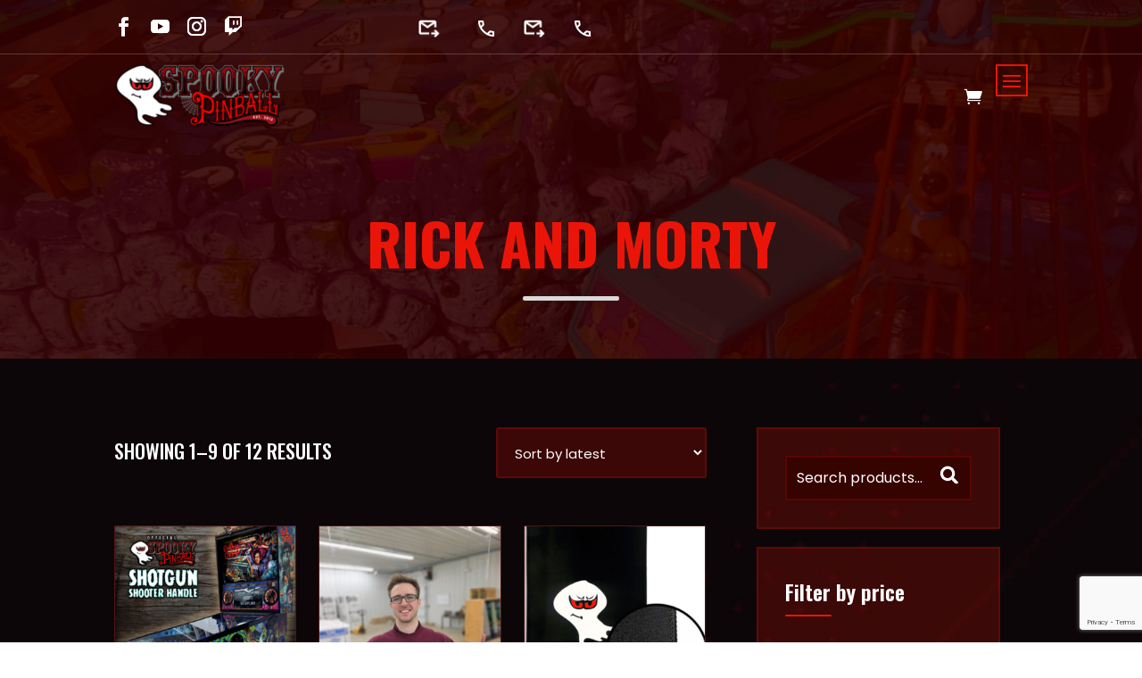

--- FILE ---
content_type: text/html; charset=utf-8
request_url: https://www.google.com/recaptcha/api2/anchor?ar=1&k=6LeKSKUrAAAAAIs5jYxcUmOEt0EOarixXTV5mkHX&co=aHR0cHM6Ly93d3cuc3Bvb2t5cGluYmFsbC5jb206NDQz&hl=en&v=N67nZn4AqZkNcbeMu4prBgzg&size=invisible&anchor-ms=20000&execute-ms=30000&cb=pofys9c7pjdm
body_size: 48550
content:
<!DOCTYPE HTML><html dir="ltr" lang="en"><head><meta http-equiv="Content-Type" content="text/html; charset=UTF-8">
<meta http-equiv="X-UA-Compatible" content="IE=edge">
<title>reCAPTCHA</title>
<style type="text/css">
/* cyrillic-ext */
@font-face {
  font-family: 'Roboto';
  font-style: normal;
  font-weight: 400;
  font-stretch: 100%;
  src: url(//fonts.gstatic.com/s/roboto/v48/KFO7CnqEu92Fr1ME7kSn66aGLdTylUAMa3GUBHMdazTgWw.woff2) format('woff2');
  unicode-range: U+0460-052F, U+1C80-1C8A, U+20B4, U+2DE0-2DFF, U+A640-A69F, U+FE2E-FE2F;
}
/* cyrillic */
@font-face {
  font-family: 'Roboto';
  font-style: normal;
  font-weight: 400;
  font-stretch: 100%;
  src: url(//fonts.gstatic.com/s/roboto/v48/KFO7CnqEu92Fr1ME7kSn66aGLdTylUAMa3iUBHMdazTgWw.woff2) format('woff2');
  unicode-range: U+0301, U+0400-045F, U+0490-0491, U+04B0-04B1, U+2116;
}
/* greek-ext */
@font-face {
  font-family: 'Roboto';
  font-style: normal;
  font-weight: 400;
  font-stretch: 100%;
  src: url(//fonts.gstatic.com/s/roboto/v48/KFO7CnqEu92Fr1ME7kSn66aGLdTylUAMa3CUBHMdazTgWw.woff2) format('woff2');
  unicode-range: U+1F00-1FFF;
}
/* greek */
@font-face {
  font-family: 'Roboto';
  font-style: normal;
  font-weight: 400;
  font-stretch: 100%;
  src: url(//fonts.gstatic.com/s/roboto/v48/KFO7CnqEu92Fr1ME7kSn66aGLdTylUAMa3-UBHMdazTgWw.woff2) format('woff2');
  unicode-range: U+0370-0377, U+037A-037F, U+0384-038A, U+038C, U+038E-03A1, U+03A3-03FF;
}
/* math */
@font-face {
  font-family: 'Roboto';
  font-style: normal;
  font-weight: 400;
  font-stretch: 100%;
  src: url(//fonts.gstatic.com/s/roboto/v48/KFO7CnqEu92Fr1ME7kSn66aGLdTylUAMawCUBHMdazTgWw.woff2) format('woff2');
  unicode-range: U+0302-0303, U+0305, U+0307-0308, U+0310, U+0312, U+0315, U+031A, U+0326-0327, U+032C, U+032F-0330, U+0332-0333, U+0338, U+033A, U+0346, U+034D, U+0391-03A1, U+03A3-03A9, U+03B1-03C9, U+03D1, U+03D5-03D6, U+03F0-03F1, U+03F4-03F5, U+2016-2017, U+2034-2038, U+203C, U+2040, U+2043, U+2047, U+2050, U+2057, U+205F, U+2070-2071, U+2074-208E, U+2090-209C, U+20D0-20DC, U+20E1, U+20E5-20EF, U+2100-2112, U+2114-2115, U+2117-2121, U+2123-214F, U+2190, U+2192, U+2194-21AE, U+21B0-21E5, U+21F1-21F2, U+21F4-2211, U+2213-2214, U+2216-22FF, U+2308-230B, U+2310, U+2319, U+231C-2321, U+2336-237A, U+237C, U+2395, U+239B-23B7, U+23D0, U+23DC-23E1, U+2474-2475, U+25AF, U+25B3, U+25B7, U+25BD, U+25C1, U+25CA, U+25CC, U+25FB, U+266D-266F, U+27C0-27FF, U+2900-2AFF, U+2B0E-2B11, U+2B30-2B4C, U+2BFE, U+3030, U+FF5B, U+FF5D, U+1D400-1D7FF, U+1EE00-1EEFF;
}
/* symbols */
@font-face {
  font-family: 'Roboto';
  font-style: normal;
  font-weight: 400;
  font-stretch: 100%;
  src: url(//fonts.gstatic.com/s/roboto/v48/KFO7CnqEu92Fr1ME7kSn66aGLdTylUAMaxKUBHMdazTgWw.woff2) format('woff2');
  unicode-range: U+0001-000C, U+000E-001F, U+007F-009F, U+20DD-20E0, U+20E2-20E4, U+2150-218F, U+2190, U+2192, U+2194-2199, U+21AF, U+21E6-21F0, U+21F3, U+2218-2219, U+2299, U+22C4-22C6, U+2300-243F, U+2440-244A, U+2460-24FF, U+25A0-27BF, U+2800-28FF, U+2921-2922, U+2981, U+29BF, U+29EB, U+2B00-2BFF, U+4DC0-4DFF, U+FFF9-FFFB, U+10140-1018E, U+10190-1019C, U+101A0, U+101D0-101FD, U+102E0-102FB, U+10E60-10E7E, U+1D2C0-1D2D3, U+1D2E0-1D37F, U+1F000-1F0FF, U+1F100-1F1AD, U+1F1E6-1F1FF, U+1F30D-1F30F, U+1F315, U+1F31C, U+1F31E, U+1F320-1F32C, U+1F336, U+1F378, U+1F37D, U+1F382, U+1F393-1F39F, U+1F3A7-1F3A8, U+1F3AC-1F3AF, U+1F3C2, U+1F3C4-1F3C6, U+1F3CA-1F3CE, U+1F3D4-1F3E0, U+1F3ED, U+1F3F1-1F3F3, U+1F3F5-1F3F7, U+1F408, U+1F415, U+1F41F, U+1F426, U+1F43F, U+1F441-1F442, U+1F444, U+1F446-1F449, U+1F44C-1F44E, U+1F453, U+1F46A, U+1F47D, U+1F4A3, U+1F4B0, U+1F4B3, U+1F4B9, U+1F4BB, U+1F4BF, U+1F4C8-1F4CB, U+1F4D6, U+1F4DA, U+1F4DF, U+1F4E3-1F4E6, U+1F4EA-1F4ED, U+1F4F7, U+1F4F9-1F4FB, U+1F4FD-1F4FE, U+1F503, U+1F507-1F50B, U+1F50D, U+1F512-1F513, U+1F53E-1F54A, U+1F54F-1F5FA, U+1F610, U+1F650-1F67F, U+1F687, U+1F68D, U+1F691, U+1F694, U+1F698, U+1F6AD, U+1F6B2, U+1F6B9-1F6BA, U+1F6BC, U+1F6C6-1F6CF, U+1F6D3-1F6D7, U+1F6E0-1F6EA, U+1F6F0-1F6F3, U+1F6F7-1F6FC, U+1F700-1F7FF, U+1F800-1F80B, U+1F810-1F847, U+1F850-1F859, U+1F860-1F887, U+1F890-1F8AD, U+1F8B0-1F8BB, U+1F8C0-1F8C1, U+1F900-1F90B, U+1F93B, U+1F946, U+1F984, U+1F996, U+1F9E9, U+1FA00-1FA6F, U+1FA70-1FA7C, U+1FA80-1FA89, U+1FA8F-1FAC6, U+1FACE-1FADC, U+1FADF-1FAE9, U+1FAF0-1FAF8, U+1FB00-1FBFF;
}
/* vietnamese */
@font-face {
  font-family: 'Roboto';
  font-style: normal;
  font-weight: 400;
  font-stretch: 100%;
  src: url(//fonts.gstatic.com/s/roboto/v48/KFO7CnqEu92Fr1ME7kSn66aGLdTylUAMa3OUBHMdazTgWw.woff2) format('woff2');
  unicode-range: U+0102-0103, U+0110-0111, U+0128-0129, U+0168-0169, U+01A0-01A1, U+01AF-01B0, U+0300-0301, U+0303-0304, U+0308-0309, U+0323, U+0329, U+1EA0-1EF9, U+20AB;
}
/* latin-ext */
@font-face {
  font-family: 'Roboto';
  font-style: normal;
  font-weight: 400;
  font-stretch: 100%;
  src: url(//fonts.gstatic.com/s/roboto/v48/KFO7CnqEu92Fr1ME7kSn66aGLdTylUAMa3KUBHMdazTgWw.woff2) format('woff2');
  unicode-range: U+0100-02BA, U+02BD-02C5, U+02C7-02CC, U+02CE-02D7, U+02DD-02FF, U+0304, U+0308, U+0329, U+1D00-1DBF, U+1E00-1E9F, U+1EF2-1EFF, U+2020, U+20A0-20AB, U+20AD-20C0, U+2113, U+2C60-2C7F, U+A720-A7FF;
}
/* latin */
@font-face {
  font-family: 'Roboto';
  font-style: normal;
  font-weight: 400;
  font-stretch: 100%;
  src: url(//fonts.gstatic.com/s/roboto/v48/KFO7CnqEu92Fr1ME7kSn66aGLdTylUAMa3yUBHMdazQ.woff2) format('woff2');
  unicode-range: U+0000-00FF, U+0131, U+0152-0153, U+02BB-02BC, U+02C6, U+02DA, U+02DC, U+0304, U+0308, U+0329, U+2000-206F, U+20AC, U+2122, U+2191, U+2193, U+2212, U+2215, U+FEFF, U+FFFD;
}
/* cyrillic-ext */
@font-face {
  font-family: 'Roboto';
  font-style: normal;
  font-weight: 500;
  font-stretch: 100%;
  src: url(//fonts.gstatic.com/s/roboto/v48/KFO7CnqEu92Fr1ME7kSn66aGLdTylUAMa3GUBHMdazTgWw.woff2) format('woff2');
  unicode-range: U+0460-052F, U+1C80-1C8A, U+20B4, U+2DE0-2DFF, U+A640-A69F, U+FE2E-FE2F;
}
/* cyrillic */
@font-face {
  font-family: 'Roboto';
  font-style: normal;
  font-weight: 500;
  font-stretch: 100%;
  src: url(//fonts.gstatic.com/s/roboto/v48/KFO7CnqEu92Fr1ME7kSn66aGLdTylUAMa3iUBHMdazTgWw.woff2) format('woff2');
  unicode-range: U+0301, U+0400-045F, U+0490-0491, U+04B0-04B1, U+2116;
}
/* greek-ext */
@font-face {
  font-family: 'Roboto';
  font-style: normal;
  font-weight: 500;
  font-stretch: 100%;
  src: url(//fonts.gstatic.com/s/roboto/v48/KFO7CnqEu92Fr1ME7kSn66aGLdTylUAMa3CUBHMdazTgWw.woff2) format('woff2');
  unicode-range: U+1F00-1FFF;
}
/* greek */
@font-face {
  font-family: 'Roboto';
  font-style: normal;
  font-weight: 500;
  font-stretch: 100%;
  src: url(//fonts.gstatic.com/s/roboto/v48/KFO7CnqEu92Fr1ME7kSn66aGLdTylUAMa3-UBHMdazTgWw.woff2) format('woff2');
  unicode-range: U+0370-0377, U+037A-037F, U+0384-038A, U+038C, U+038E-03A1, U+03A3-03FF;
}
/* math */
@font-face {
  font-family: 'Roboto';
  font-style: normal;
  font-weight: 500;
  font-stretch: 100%;
  src: url(//fonts.gstatic.com/s/roboto/v48/KFO7CnqEu92Fr1ME7kSn66aGLdTylUAMawCUBHMdazTgWw.woff2) format('woff2');
  unicode-range: U+0302-0303, U+0305, U+0307-0308, U+0310, U+0312, U+0315, U+031A, U+0326-0327, U+032C, U+032F-0330, U+0332-0333, U+0338, U+033A, U+0346, U+034D, U+0391-03A1, U+03A3-03A9, U+03B1-03C9, U+03D1, U+03D5-03D6, U+03F0-03F1, U+03F4-03F5, U+2016-2017, U+2034-2038, U+203C, U+2040, U+2043, U+2047, U+2050, U+2057, U+205F, U+2070-2071, U+2074-208E, U+2090-209C, U+20D0-20DC, U+20E1, U+20E5-20EF, U+2100-2112, U+2114-2115, U+2117-2121, U+2123-214F, U+2190, U+2192, U+2194-21AE, U+21B0-21E5, U+21F1-21F2, U+21F4-2211, U+2213-2214, U+2216-22FF, U+2308-230B, U+2310, U+2319, U+231C-2321, U+2336-237A, U+237C, U+2395, U+239B-23B7, U+23D0, U+23DC-23E1, U+2474-2475, U+25AF, U+25B3, U+25B7, U+25BD, U+25C1, U+25CA, U+25CC, U+25FB, U+266D-266F, U+27C0-27FF, U+2900-2AFF, U+2B0E-2B11, U+2B30-2B4C, U+2BFE, U+3030, U+FF5B, U+FF5D, U+1D400-1D7FF, U+1EE00-1EEFF;
}
/* symbols */
@font-face {
  font-family: 'Roboto';
  font-style: normal;
  font-weight: 500;
  font-stretch: 100%;
  src: url(//fonts.gstatic.com/s/roboto/v48/KFO7CnqEu92Fr1ME7kSn66aGLdTylUAMaxKUBHMdazTgWw.woff2) format('woff2');
  unicode-range: U+0001-000C, U+000E-001F, U+007F-009F, U+20DD-20E0, U+20E2-20E4, U+2150-218F, U+2190, U+2192, U+2194-2199, U+21AF, U+21E6-21F0, U+21F3, U+2218-2219, U+2299, U+22C4-22C6, U+2300-243F, U+2440-244A, U+2460-24FF, U+25A0-27BF, U+2800-28FF, U+2921-2922, U+2981, U+29BF, U+29EB, U+2B00-2BFF, U+4DC0-4DFF, U+FFF9-FFFB, U+10140-1018E, U+10190-1019C, U+101A0, U+101D0-101FD, U+102E0-102FB, U+10E60-10E7E, U+1D2C0-1D2D3, U+1D2E0-1D37F, U+1F000-1F0FF, U+1F100-1F1AD, U+1F1E6-1F1FF, U+1F30D-1F30F, U+1F315, U+1F31C, U+1F31E, U+1F320-1F32C, U+1F336, U+1F378, U+1F37D, U+1F382, U+1F393-1F39F, U+1F3A7-1F3A8, U+1F3AC-1F3AF, U+1F3C2, U+1F3C4-1F3C6, U+1F3CA-1F3CE, U+1F3D4-1F3E0, U+1F3ED, U+1F3F1-1F3F3, U+1F3F5-1F3F7, U+1F408, U+1F415, U+1F41F, U+1F426, U+1F43F, U+1F441-1F442, U+1F444, U+1F446-1F449, U+1F44C-1F44E, U+1F453, U+1F46A, U+1F47D, U+1F4A3, U+1F4B0, U+1F4B3, U+1F4B9, U+1F4BB, U+1F4BF, U+1F4C8-1F4CB, U+1F4D6, U+1F4DA, U+1F4DF, U+1F4E3-1F4E6, U+1F4EA-1F4ED, U+1F4F7, U+1F4F9-1F4FB, U+1F4FD-1F4FE, U+1F503, U+1F507-1F50B, U+1F50D, U+1F512-1F513, U+1F53E-1F54A, U+1F54F-1F5FA, U+1F610, U+1F650-1F67F, U+1F687, U+1F68D, U+1F691, U+1F694, U+1F698, U+1F6AD, U+1F6B2, U+1F6B9-1F6BA, U+1F6BC, U+1F6C6-1F6CF, U+1F6D3-1F6D7, U+1F6E0-1F6EA, U+1F6F0-1F6F3, U+1F6F7-1F6FC, U+1F700-1F7FF, U+1F800-1F80B, U+1F810-1F847, U+1F850-1F859, U+1F860-1F887, U+1F890-1F8AD, U+1F8B0-1F8BB, U+1F8C0-1F8C1, U+1F900-1F90B, U+1F93B, U+1F946, U+1F984, U+1F996, U+1F9E9, U+1FA00-1FA6F, U+1FA70-1FA7C, U+1FA80-1FA89, U+1FA8F-1FAC6, U+1FACE-1FADC, U+1FADF-1FAE9, U+1FAF0-1FAF8, U+1FB00-1FBFF;
}
/* vietnamese */
@font-face {
  font-family: 'Roboto';
  font-style: normal;
  font-weight: 500;
  font-stretch: 100%;
  src: url(//fonts.gstatic.com/s/roboto/v48/KFO7CnqEu92Fr1ME7kSn66aGLdTylUAMa3OUBHMdazTgWw.woff2) format('woff2');
  unicode-range: U+0102-0103, U+0110-0111, U+0128-0129, U+0168-0169, U+01A0-01A1, U+01AF-01B0, U+0300-0301, U+0303-0304, U+0308-0309, U+0323, U+0329, U+1EA0-1EF9, U+20AB;
}
/* latin-ext */
@font-face {
  font-family: 'Roboto';
  font-style: normal;
  font-weight: 500;
  font-stretch: 100%;
  src: url(//fonts.gstatic.com/s/roboto/v48/KFO7CnqEu92Fr1ME7kSn66aGLdTylUAMa3KUBHMdazTgWw.woff2) format('woff2');
  unicode-range: U+0100-02BA, U+02BD-02C5, U+02C7-02CC, U+02CE-02D7, U+02DD-02FF, U+0304, U+0308, U+0329, U+1D00-1DBF, U+1E00-1E9F, U+1EF2-1EFF, U+2020, U+20A0-20AB, U+20AD-20C0, U+2113, U+2C60-2C7F, U+A720-A7FF;
}
/* latin */
@font-face {
  font-family: 'Roboto';
  font-style: normal;
  font-weight: 500;
  font-stretch: 100%;
  src: url(//fonts.gstatic.com/s/roboto/v48/KFO7CnqEu92Fr1ME7kSn66aGLdTylUAMa3yUBHMdazQ.woff2) format('woff2');
  unicode-range: U+0000-00FF, U+0131, U+0152-0153, U+02BB-02BC, U+02C6, U+02DA, U+02DC, U+0304, U+0308, U+0329, U+2000-206F, U+20AC, U+2122, U+2191, U+2193, U+2212, U+2215, U+FEFF, U+FFFD;
}
/* cyrillic-ext */
@font-face {
  font-family: 'Roboto';
  font-style: normal;
  font-weight: 900;
  font-stretch: 100%;
  src: url(//fonts.gstatic.com/s/roboto/v48/KFO7CnqEu92Fr1ME7kSn66aGLdTylUAMa3GUBHMdazTgWw.woff2) format('woff2');
  unicode-range: U+0460-052F, U+1C80-1C8A, U+20B4, U+2DE0-2DFF, U+A640-A69F, U+FE2E-FE2F;
}
/* cyrillic */
@font-face {
  font-family: 'Roboto';
  font-style: normal;
  font-weight: 900;
  font-stretch: 100%;
  src: url(//fonts.gstatic.com/s/roboto/v48/KFO7CnqEu92Fr1ME7kSn66aGLdTylUAMa3iUBHMdazTgWw.woff2) format('woff2');
  unicode-range: U+0301, U+0400-045F, U+0490-0491, U+04B0-04B1, U+2116;
}
/* greek-ext */
@font-face {
  font-family: 'Roboto';
  font-style: normal;
  font-weight: 900;
  font-stretch: 100%;
  src: url(//fonts.gstatic.com/s/roboto/v48/KFO7CnqEu92Fr1ME7kSn66aGLdTylUAMa3CUBHMdazTgWw.woff2) format('woff2');
  unicode-range: U+1F00-1FFF;
}
/* greek */
@font-face {
  font-family: 'Roboto';
  font-style: normal;
  font-weight: 900;
  font-stretch: 100%;
  src: url(//fonts.gstatic.com/s/roboto/v48/KFO7CnqEu92Fr1ME7kSn66aGLdTylUAMa3-UBHMdazTgWw.woff2) format('woff2');
  unicode-range: U+0370-0377, U+037A-037F, U+0384-038A, U+038C, U+038E-03A1, U+03A3-03FF;
}
/* math */
@font-face {
  font-family: 'Roboto';
  font-style: normal;
  font-weight: 900;
  font-stretch: 100%;
  src: url(//fonts.gstatic.com/s/roboto/v48/KFO7CnqEu92Fr1ME7kSn66aGLdTylUAMawCUBHMdazTgWw.woff2) format('woff2');
  unicode-range: U+0302-0303, U+0305, U+0307-0308, U+0310, U+0312, U+0315, U+031A, U+0326-0327, U+032C, U+032F-0330, U+0332-0333, U+0338, U+033A, U+0346, U+034D, U+0391-03A1, U+03A3-03A9, U+03B1-03C9, U+03D1, U+03D5-03D6, U+03F0-03F1, U+03F4-03F5, U+2016-2017, U+2034-2038, U+203C, U+2040, U+2043, U+2047, U+2050, U+2057, U+205F, U+2070-2071, U+2074-208E, U+2090-209C, U+20D0-20DC, U+20E1, U+20E5-20EF, U+2100-2112, U+2114-2115, U+2117-2121, U+2123-214F, U+2190, U+2192, U+2194-21AE, U+21B0-21E5, U+21F1-21F2, U+21F4-2211, U+2213-2214, U+2216-22FF, U+2308-230B, U+2310, U+2319, U+231C-2321, U+2336-237A, U+237C, U+2395, U+239B-23B7, U+23D0, U+23DC-23E1, U+2474-2475, U+25AF, U+25B3, U+25B7, U+25BD, U+25C1, U+25CA, U+25CC, U+25FB, U+266D-266F, U+27C0-27FF, U+2900-2AFF, U+2B0E-2B11, U+2B30-2B4C, U+2BFE, U+3030, U+FF5B, U+FF5D, U+1D400-1D7FF, U+1EE00-1EEFF;
}
/* symbols */
@font-face {
  font-family: 'Roboto';
  font-style: normal;
  font-weight: 900;
  font-stretch: 100%;
  src: url(//fonts.gstatic.com/s/roboto/v48/KFO7CnqEu92Fr1ME7kSn66aGLdTylUAMaxKUBHMdazTgWw.woff2) format('woff2');
  unicode-range: U+0001-000C, U+000E-001F, U+007F-009F, U+20DD-20E0, U+20E2-20E4, U+2150-218F, U+2190, U+2192, U+2194-2199, U+21AF, U+21E6-21F0, U+21F3, U+2218-2219, U+2299, U+22C4-22C6, U+2300-243F, U+2440-244A, U+2460-24FF, U+25A0-27BF, U+2800-28FF, U+2921-2922, U+2981, U+29BF, U+29EB, U+2B00-2BFF, U+4DC0-4DFF, U+FFF9-FFFB, U+10140-1018E, U+10190-1019C, U+101A0, U+101D0-101FD, U+102E0-102FB, U+10E60-10E7E, U+1D2C0-1D2D3, U+1D2E0-1D37F, U+1F000-1F0FF, U+1F100-1F1AD, U+1F1E6-1F1FF, U+1F30D-1F30F, U+1F315, U+1F31C, U+1F31E, U+1F320-1F32C, U+1F336, U+1F378, U+1F37D, U+1F382, U+1F393-1F39F, U+1F3A7-1F3A8, U+1F3AC-1F3AF, U+1F3C2, U+1F3C4-1F3C6, U+1F3CA-1F3CE, U+1F3D4-1F3E0, U+1F3ED, U+1F3F1-1F3F3, U+1F3F5-1F3F7, U+1F408, U+1F415, U+1F41F, U+1F426, U+1F43F, U+1F441-1F442, U+1F444, U+1F446-1F449, U+1F44C-1F44E, U+1F453, U+1F46A, U+1F47D, U+1F4A3, U+1F4B0, U+1F4B3, U+1F4B9, U+1F4BB, U+1F4BF, U+1F4C8-1F4CB, U+1F4D6, U+1F4DA, U+1F4DF, U+1F4E3-1F4E6, U+1F4EA-1F4ED, U+1F4F7, U+1F4F9-1F4FB, U+1F4FD-1F4FE, U+1F503, U+1F507-1F50B, U+1F50D, U+1F512-1F513, U+1F53E-1F54A, U+1F54F-1F5FA, U+1F610, U+1F650-1F67F, U+1F687, U+1F68D, U+1F691, U+1F694, U+1F698, U+1F6AD, U+1F6B2, U+1F6B9-1F6BA, U+1F6BC, U+1F6C6-1F6CF, U+1F6D3-1F6D7, U+1F6E0-1F6EA, U+1F6F0-1F6F3, U+1F6F7-1F6FC, U+1F700-1F7FF, U+1F800-1F80B, U+1F810-1F847, U+1F850-1F859, U+1F860-1F887, U+1F890-1F8AD, U+1F8B0-1F8BB, U+1F8C0-1F8C1, U+1F900-1F90B, U+1F93B, U+1F946, U+1F984, U+1F996, U+1F9E9, U+1FA00-1FA6F, U+1FA70-1FA7C, U+1FA80-1FA89, U+1FA8F-1FAC6, U+1FACE-1FADC, U+1FADF-1FAE9, U+1FAF0-1FAF8, U+1FB00-1FBFF;
}
/* vietnamese */
@font-face {
  font-family: 'Roboto';
  font-style: normal;
  font-weight: 900;
  font-stretch: 100%;
  src: url(//fonts.gstatic.com/s/roboto/v48/KFO7CnqEu92Fr1ME7kSn66aGLdTylUAMa3OUBHMdazTgWw.woff2) format('woff2');
  unicode-range: U+0102-0103, U+0110-0111, U+0128-0129, U+0168-0169, U+01A0-01A1, U+01AF-01B0, U+0300-0301, U+0303-0304, U+0308-0309, U+0323, U+0329, U+1EA0-1EF9, U+20AB;
}
/* latin-ext */
@font-face {
  font-family: 'Roboto';
  font-style: normal;
  font-weight: 900;
  font-stretch: 100%;
  src: url(//fonts.gstatic.com/s/roboto/v48/KFO7CnqEu92Fr1ME7kSn66aGLdTylUAMa3KUBHMdazTgWw.woff2) format('woff2');
  unicode-range: U+0100-02BA, U+02BD-02C5, U+02C7-02CC, U+02CE-02D7, U+02DD-02FF, U+0304, U+0308, U+0329, U+1D00-1DBF, U+1E00-1E9F, U+1EF2-1EFF, U+2020, U+20A0-20AB, U+20AD-20C0, U+2113, U+2C60-2C7F, U+A720-A7FF;
}
/* latin */
@font-face {
  font-family: 'Roboto';
  font-style: normal;
  font-weight: 900;
  font-stretch: 100%;
  src: url(//fonts.gstatic.com/s/roboto/v48/KFO7CnqEu92Fr1ME7kSn66aGLdTylUAMa3yUBHMdazQ.woff2) format('woff2');
  unicode-range: U+0000-00FF, U+0131, U+0152-0153, U+02BB-02BC, U+02C6, U+02DA, U+02DC, U+0304, U+0308, U+0329, U+2000-206F, U+20AC, U+2122, U+2191, U+2193, U+2212, U+2215, U+FEFF, U+FFFD;
}

</style>
<link rel="stylesheet" type="text/css" href="https://www.gstatic.com/recaptcha/releases/N67nZn4AqZkNcbeMu4prBgzg/styles__ltr.css">
<script nonce="MrYCUHrfRugb44nimFy-og" type="text/javascript">window['__recaptcha_api'] = 'https://www.google.com/recaptcha/api2/';</script>
<script type="text/javascript" src="https://www.gstatic.com/recaptcha/releases/N67nZn4AqZkNcbeMu4prBgzg/recaptcha__en.js" nonce="MrYCUHrfRugb44nimFy-og">
      
    </script></head>
<body><div id="rc-anchor-alert" class="rc-anchor-alert"></div>
<input type="hidden" id="recaptcha-token" value="[base64]">
<script type="text/javascript" nonce="MrYCUHrfRugb44nimFy-og">
      recaptcha.anchor.Main.init("[\x22ainput\x22,[\x22bgdata\x22,\x22\x22,\[base64]/[base64]/MjU1Ong/[base64]/[base64]/[base64]/[base64]/[base64]/[base64]/[base64]/[base64]/[base64]/[base64]/[base64]/[base64]/[base64]/[base64]/[base64]\\u003d\x22,\[base64]\\u003d\\u003d\x22,\x22w7g0DsK1wqnDuj5KPEtVD8Oiwr01wo07wp3CgMOdw4cqVMOVV8OmBSHDiMOww4JzbMK/NghoZMODJhPDqTofw5oEJ8O/F8OGwo5aVR0NVMKxBhDDniZqQyDCm1vCrTZgYsO9w7XCjMKtaCxOwrMnwrVuw4VLTiAtwrM+wqvClDzDjsKcB1Q4MsOMJDYYwrQ/c0EbECgkURsLHMKTV8OGTsOEGgnCgDDDsHt9wpAQWg0Qwq/[base64]/O8OGw4HDu8OfwofCpBDDh8KAWMOIwqopwqXDrcKNw4jClMKIV8K8U21zUcK5FCjDthjDg8KPLcOewrTDvsO8NSclwp/DmsO1wroew7fCrwnDi8O7w4HDsMOUw5TCk8Oww546Jg9ZMg3Di3Emw4MUwo5VOVxAMW3DjMOFw57CiH3CrsO4Eh3ChRbCgcKuM8KGAFjCkcOJNMKQwrxUCmVjFMK1wrNsw7fCoQFowqrClsK/KcKZwqURw50QDsOmFwrCncKqP8KdBQRxwp7CkMOjN8K2w4gNwpp6TAhBw6bDhgMaIsKjHsKxel8Aw54dw6vCvcO+LMO6w7tcM8OMEsKcTTRTwp/CisKtPMKZGMKobsOPQcO2YMKrFGE7JcKPwq0Tw6nCjcK6w5pXLiDCksOKw4vCjzFKGCIYwpbCk2sDw6HDu1/DmsKywqk7QhvCtcKIJx7DqMOmZVHCgzPCsUNjQMK7w5HDtsKRwqFNIcKXccKhwp0Zw7LCnmtlf8ORX8OBYh8/w7fDqWpEwrYlFsKQZcOgB0HDjnYxHcOAwoXCrDrCnsOxXcOaXEspDU80w7NVIQTDtms4w5jDl2zCrEdIGwvDuBDDisO+w4Ytw5XDlMK4NcOGTwhaUcOWwq40O0jDlcKtN8Kswp/ChAF7IcOYw7wQc8Kvw7UjZD99wpNbw6LDoHNvTMOkw5vDsMOlJsKIw59+wohNwotgw7BZAz0GwrLCqsOvWxjCuQgKa8OZCsO/OMK2w6oBOSbDncOFw6LCisK+w6jCmBLCrDvDiyvDpGHChhjCmcOdwqjDv3rCll5tdcKbwo7CvwbCo03DgVgxw6UFwqHDqMKrw4/DszYVV8Oyw77Dv8K3Z8ObwozDmsKUw4fCoHoKw6VjwpFAw4Z0wqzCqhlAw7lzLnbDocOuTBvDlkLDkMO7P8Oow6d1w64WAcO6wo/DosODI0nCtjNvKD3CllxqwogKw7bDqjkKKEbCr34iDsK5RUlUw5oVAyhYwqLDpMKUKHN/wq0Jwo9nw58oBMO3TsODw7TCqsK/wpjCl8Oiw4dLwonCiBJNwrrDgxvClcKiCTbCsk/DnMOFHMOcdTJGw5kbw6JbDEXCti54wq0Dw6FSKlYiUcO7U8OpGsKrJ8OLw5Rdw4jCv8OPJUfCoCBvwqMJJ8KPw67DuHA6XzbDnTHDvm5WwqXClRwkRMOWOTbDn0zCuip/bxvDjMOnw6lfV8KbKcKUwrwowqNOwo0uFm9bwo3Dt8KUwrTCu2Z1wq7DrlQEPUBEAcO+wqPCk0jCgh8JwrbDjzUwaUYjWsOoR0fCuMKowqnDq8KbS3TDlgVEDsK/wrojd1rCl8KKwq4Pe0kfSsONw6rDpnPDk8O6wrEgahvCulgDw5Bqwox2MsOfHCfCp3fDnsOfwpIBwpF/KRrDqMKGS27Do8Oew5vCrMKgQQU/[base64]/DocKCTi3DkMOow5fCpnTCvsOcwp3DpcK0wqJabQDClsKAAsOwSAPDvMOYwqjChi5zw4fDqlMvwq7ChgcWwqfDpMK2wopUw7gYwrLDp8KpSsKlwrfCpC5Bw79qwrB2wpnDssO+w7YXw6owVcO8G3/Djl/[base64]/TcOsQyXCmMOywoZVw5/Dm8KpScO3w6bDgcOWwrILw5zCgcO9EmPDukwGwonDscOrUkBHdcO/K0PDlcKAwo5Bw4fDucO1wqs8wp/DkXBUw4JOwrQTwqQ8VBLCr0XCoGbCp3LCl8O0e2TCjmN3Y8KKSDXCqMOKw6o8JidNVFt6GMOlw5DCvcOYMF7DlBI6PEgxT1fCiCV4fCYTUiMyfcKydF3DvcOhBsK3wpXDuMKGREkLZxvDk8OkVcKqw5HDqGvDgW/DkMO5wrHCtxd9E8KfwpTCrCvCtnjCjMKLwrTDvMOycXl9FmDDknAxSBNxAcOFwpzCmVhKMEhTDQ/ChsKUaMOLPcOeFsKIJsOpwqtuNwvDh8OOGVnDs8K3w6YTOcOnw7NzwpfCrkxBwr7DgFs4NsOCW8O/[base64]/Ch2d3w5sow5rDgwoLwrssw4bClsKjeFPDhiZcOsOiVcOIw57DrMOcZFgnNsO5wr3Cm2fDt8OJw6fDnMK1JMKBFSlHXD4Ewp3CrGk3wprCgsKlwoh7w7wVwo3ChBjCq8OzcsKAwq9PVTFcCcOywo8Ww4XCqsO1woZ6UcK/[base64]/CpgZKw5NNw7DCsMKIwpHCp8K/[base64]/CqW3DrTbDlRYLVXPDiTbChmBGej4Lw4nDs8KKTnzDr3h7LhVie8OqwpXDvXdOwoAhw5sQwoIWwqDCp8OULzXDkMOEw4luwr3Dq2sow7lTSlZQEHjCqDbDoVx+w6VyU8OqAwx1w4TCscOKwovDvSAbJsOew7BPaWknw7zCocKzwqjDnsOGw53CisO9w6/DoMKaTV4xwrfCjhZaIQrCvcOVAMO+wofDssO8w6UVw4nCo8Kywp7Cm8K4KF/[base64]/Dvw3Dk8Klw6fCuzPDqFXDlcOcVSlywqFgE2nCpcOuw4DCo1fDnkDDscOjPi1zwog+w6cbRw4NIHQBfxVrEsOrP8OTC8K9wqDCoSjCk8O4w5pGPBl5eHjCjyl/[base64]/DhGHCr8KTwqQIw5xhBcO8w549f2MhAAcAw4IvTjjDk2Icw5XDv8KUdF8hdsKqJsKuDVZowqrCoUleShZcJsKLwqzDki0rwqp/w6VlAULDtWrCqsK/HsKnwp7DgcO3wpfDmsOZHELCrMKRY2TChMK+wpNHw5HDoMK+wp1kSsOUwr5VwpEIwo/DkzsNw7dpZsONwoIIeMOjwq/Cs8OEw7Y5wr3DmsOnccKUwoF0wq/CpyEpJcOew5Mmw4/[base64]/DrcK8w5Yrw43Cu8KqwpBqLXnDsMKvYCrCvsOUw61KUTZ5w4VkBsOew4/CkcOZIVs1wpQJJMOiwrxsNBBOw6R/[base64]/CnUEUw6bDmXwvw4B+wrcGw57Cl0ojOMOIwpvDk04Lw57CgUnCo8KXPkjDtMOCHG15WHkBBcKOwqLDo27CpMOrwo/DkX7DgcOfbgbDsTVnwoBPw7BTwoLCsMKOwqQhAcKXaU/CnDvCpE3DhQfDl2Vow6TCk8KEZzUIw6haecKswrN3TsONQjtKaMOXcMOoaMOSw4PCoHrCh0ZsB8OfEy3Cj8KiwrbDoFNmwph/MsOJOsOnw5nDoRtUw6nDjHN+w4DCgMKgw6rDjcO6wqjCj3TDoTBhw73CuCPCmcOXHGgRw5HDrsK/BlrCkMKcw5YQMBnDqHrCv8KXwpTCuSkcwqzCsiTChMOhwo4JwpA6wqvDkx0LRsKlw6rDmVsAEsONRcKJOA7DqMKHZBbDksKxw4MpwoklHQPCuMOKw7A4Z8K/w718PsO0FsOmKsOwfiMHw5dGwq9Iw5jClGPDlQnDocOKwoXCtsOmacKKw6/CvEvDssOFX8O7ZE4zSgMbO8KHwpDCgwZYw7TChk7DsDDCggZpwqLDrsKYw5pPPG86w6vCl17DocK8J0MTw45FZsK/wqM3wq0jw5vDlUrDrRJSw4YewqISw5DDmcO+wq/DlsKzw4snMcKpwrTCmznDp8O5VkTCs0/[base64]/DpUQ4V8KZDMOeQ8OBMsKQCC/CtMOlwrQ8f0XCrQrDs8KSw73CjTtQw757worCmT3CjUcFwrzDvcKtwqnCg21JwqhyDMKCbMO9wphKD8K3aQFawovCuAPDjcK0w5c0K8O5BiU/wpMewrkMWAHDvS0uw785w45Qw4zCoHPDuX5qw5bDrCELCDDCp2pTwoLCqmPDiELDiMKjZGgjw4zDnhvDnDnCvMKiw43CoMOFw4dxwpoBKB7CqThTw7vCrMKwVcKVwqzCn8KEwqIPGcKYDcKlwqtPw7wmVQJ3ZRLDnMOkwofDoSHCpT/DuA7DsjIkQHMxRSbCg8KFRUw8w6vCisKqwpIgIMKtwoJ9UG7CgF0tw7/CssOkw5LDhV0hTRDChHNUwrsjacOew5vCr3vDjMO0w4Ufwr80w49Tw49EwpfCocOhwr/CgsOyK8Ksw6tQw5bCtgwrXcOSBsKHwqzDgsKPwofCjcKzR8KZw63CuRRMwqJBwopSYU7DuFLDgABpezBVw4ZeP8KkNMKsw6xtE8KPMsO1PgUPw7vCoMKqw4TDgm/DoRTDmFoAw7IBwqYRw73Cvy5/[base64]/CiVvCmVnCu8KCK1cjw514FGDDgcOvCcOrw6HDghHCvsKmw7J/cht7wp/CpsK8wqtgw77Cu3TCnxrDmkIzw43DoMK4w5HDrMK+w6rCuDIiw6AzasK+DnDCsx7DiFUZwqIiJT8+GsKqwptrKlACT07CtSXCrMKDPsKAQj/CtnoRw7Zew6bCsxNQwoxPd0TCg8KAwokrw73Cn8OaPkMjw5DCscKfw7QCdcOgwqtPw4/DrcOjwpEmw7x+w5jCmcOdURrDlhLCncOWYFtywodVJETDi8KpfMKdwo0mwoh5wqXDucKlw7lyw7LCq8Ocw6HCo3dYdFbCmMKuw6jCsWl/w5t3wqDCkFh9wpDCuHPDvMKjw6pQw7vDjMOCwoU9RcOCPcObwo/Dg8KzwqVjC34zw7ZLw6XCrhfCvD8RcDkLNHrCg8K6UsKXw7ZUJ8OyfsKaYzFue8OeIxM8w4Fpw4sEPsKsTcOzw7vCvmPCsFAdRcKIw67DgScla8KuKcO7cmUUw7HDnMKfOkPDpsKbw6A1XDvDp8KZw7pXfcKRdS/[base64]/DkA19w63CjRXDnm7Cr8Knw7oRwpHCm8Kcwrddw5TCjMOlw5zDscKpRcOlCznDq1YIw5zCncOFwp4/[base64]/w7XDgMKMOcOewojDkUfCmsOTw5nDgzzDjRLCocOaE8KSw7Y/V0ptwokSLiYZw5fClMKdw5nDk8Klwp3DgsKAw7xsYcO3wpnCj8OQw5gEZnHDtnsOCHknw68ww4Vbwo3CtkzDsWUaTSzDo8O5DE/CiHPCtsKAMjHDiMKXw6vDvsO7KHlWf3RIKMOIw78MPUDCtWBxwpTDpFtlwpQKwprDr8KnA8Opw4fDtMKbHXTChcOvOsK8wr5uwqjDvsKiLUvDvSckw77Dg2wpa8O8FnRtw5LDiMOFw5LDr8OzCWvCpjp4GsOpEMKWZcOYw4g9IDLDocKNw4vDoMOjwpDCmsK/[base64]/[base64]/CnFrDpsKhw5AzYiXCqBIwworClwPCpcOyb8K9YsO2chjChMObSW/DhQ0Fb8K7e8ODw5EHw4Z5HCdbwrtFw7VuVcO4CcO6wqtaKsKuw6DCtsK/fjl4w4A2w6XDgDQkw6fDrcKpTjrCm8OEwp0necOjT8Okw5LCk8KNG8OAan9RwoQRMcOWfcK0w4/Dg11Iwq5WMQRswp7Dq8KkDMO4wr0Hw57Ct8KpwoDCnQJPMcKyWsOwIAfCvnrCvsOUwrvDqMKWwrHDmMOKLVxhwohSZC0/RMOocCbCmsKmCMKmUcOYw6XCplTCmg0Iwponw4IGwpLCqlcGDsKNwqLDm3obw5wGNcOpwq3Du8OewrV1VMK3Zxh2w7rCusK8UcO/L8OZBcKKw54Qw6TDuCUVw4ZAUyk8wpTCqMOuwprClzVTXcOpwrHDqsKDZsKSFcOgUWc/w6ZGwoXClcO8w4rDg8OucsOmw4UYwokOXsOZwoHCi0pZQ8OeEMOwwqJuFCnDj1LDu1zDgk/DrMKbw5l+w6/DtsOZw5RONB3Clz/DpSV+wokBT3vDjU3CvcOlwpN4OGVyw5TClcK5wprCpsKiEHokw6IKw5xUATMLVsKsakXDtcOJw4/[base64]/wrNMCMOTf8K/[base64]/w5kXw4TCr0Usw4rClcKHwrvDtMOfwr3DhcKDP8KbDcKPR3wNQcOfL8OEHcKFw7hrwoxmVi0FQMKUwpIdacOow73Du8KMw6sIOzTCpcKXI8OOwqPDrEnDoDQuwrMXwrsqwpIVNcOQacKKw68mbmLDqX3Dvl/DhsOsVRM9bDUwwqjDnE9JcsKbwoZaw6UpwrPDixjDtsOEI8KZTMORK8OCwqgGwocAVHoWLRlwwpwXw50Uw7MgSUHDj8KvQcOCw5dZw5bChMK6w7fCv3l3wqDCp8OmOMK7w5HDucK/DSnCtFDDrMKTwqzDscKaUMOjJCPCksKnw5DCgSDCscOwbiPCmMKuL2Uaw6Vvw4vCjV3CqkrCj8KowokHHwLCr1rCrMKNPcO7XcOsEsOGOXPCmllOwrQCUsOkIEF9VgoawoHCmMKmTXDDr8O8wrjDocOsCgRmV2rCv8O1YMOCBioMORxiwoHCq0d/w4DDhsKHHiI0wpPCrcK1wqIww5cfw6TDm2FLw5deEA5nwrHDi8OYwrvCv0fDuhFGa8K8JsO7w5PCssOsw6YOFHpxOAoTU8OFF8KMLsKMO1fCkcOMScOlLsKSwrbDhRjClCIOfE8Yw7PDtMOFMyLCicK+CG7CrMKQaATDmCjDmH/DriLCo8Kkw5omw4nCnUdCKl7Dl8OeXsKxwqtoVkLChcKmNjMEw4UGBzsGOmcow7HCksOmwpc5wqTCvcOHE8OnDsKgbA/CicKqBcOfP8K6w6NyfHjCrcOhG8KKKcKyw7ISKyd/w6zDgWojDsOJwovDusKLwohXw4bChnBGJCRrBsKQO8OMw6QgwrlJTsKKd1lOwo/CsVPDiH7DucK4w7HCh8OdwppYw509SsO1w5zDisKHf2fDqDAXwprCpUlww7RsScOsdMOhCikAwqhHQcOlwq/Ch8KXO8OnBsKiwq5eMkXCv8K2GcKvT8KCBXAQwqpHw5EmQcKnwrfCrcO8wr8hDcKYcDsFw5YTw5TCp2PCqcKsw5Itwp3DtMK4BcKHK8KFRDRWwq51LHbDlcKAXk9rw6LCtMKpSsO2BDzCt27Crx8TSsKkZMO5S8KkJ8OuXMOTEcKow6/[base64]/DsUDCpcOfV8ODw7BvwpnDpcOCwocPwqfCvMKEw75mw4pQwrTDnsOxw6vCvQbChCTDgcKoLh/[base64]/CvMKSwrbCgMKrwpcgwobCpwHCujjCo1LDlcKENxjDosO/AcOsbMOgDHMww7DCu3vDsjURw5zCoMOwwrdBE8KZfAwuGMOvw4AKwo/[base64]/CisOdwqfDksOJwq8lBcKudsOXw4bDpcKLw4xNwrzDsMOtWDoRHUh+w4MsEHALwqsAw78oGEbDg8KlwqF1wo8OGSbClMOaEBXCqSAsworCqMKdKyHDjywhwoXDm8Kdwp/DosKMwrVRwp8MRBc/NcObwqjDhkvCujATUXPCucOzOsOMwpjDqcKCw5LDvsKZw6TCny5zwqFUEsK8Z8Obw4HDmkEawrwBT8KpKMO3w7TDh8OWw598OsKIw5AOAMKlNCdEw4vCp8O/w5PCiT0fTwhac8KvwqrDnhRkwqYXf8OgwohUYsKKwqrDtHZWw5o4wo4sw5oQw4/CqljClsKkKy3CnmzDuMO0LULCuMKQZAbCpMO2Sm0Jw43DqWXDvsOVC8KlQRTCicK/w6DDsMOGwoXDuloTUnhYYMKvFlN1wppgcsKZwoJhMX52w4XCpQcMKSErw63DgcOtRMORw6tPw79ew7QXwofDsXxPHDJKBDUuAXDCv8KzSzEKHl7DonPDkjvCncONIUwTH1YFOMKCwq/DngVVYzBvw4TCrsOPYcOvw5BWMcO8ZkFOCV3DusO9DAjCoSlUE8Knw6bCrsKaEMKbDMOPBCvDl8O1wpbDsgTDtl1DRMO5wq7Dq8KVw5RDw4UMw7XCoEjDmhBUAMORwp/Ck8KgFjhHK8K+w5pbwoXDunXCncO6a1s0w4cZwpZjSMOdXwETecK+UsOkw7XCiBNswrsAwqPDgTpEwqkJw5jDjMKxUcK0w7XCsgthw5JKOSsZw6vDpMKxw67Dp8KBDUrDvzjCisK/[base64]/CtcOuw6Z6wrTDtsOgBsOOU8OgYDfDt8O0wpkfw6YUwphFXV/CojbCqXtlPsOGDE7DrcKiEsK0Gl7Co8OFLcOHWWvDocOhJxPDsRLDkMOlEMKpImvDlMKCf34RalBGXMOPHSoVw6MOd8KMw4h+w7/[base64]/Ds8KII8OHwrB1wpwBWsO3wrbDjsKfB8KZHGTDsMKqHgJ3chTCkmscw6oew6PDqcKGQ8K/[base64]/CkBkaM8O9GgrDr8Ksw6JSNWjDm3XDvkTCvMK2w4zDtcOvw54yLm/CkAvCq2pLJ8KLwoHDkAnCiGjDqGNBTMO+wrdzMBhQbMKTwqc1wrvCnsOww5xYwoDDoB85wq7CkhrCksKvwpZqPkfCvzXCgkvChRPCuMOgwqBAw6XChVJHU8KiNlnClh18HBvCgHzDkMOCw5zCksOhwrTDow/ClH0TRMOFwpPDmMOmc8OHw5gzwq3CuMKrwrF/w4pJw7Jad8OMwo9IKcOpwrMewoZzX8Kkw4l1w6jCiUhBwq/DksKFU3vCnRRhbBzCsMKqQcKNw4PCr8OowoUWRV/DkcORwoHCtcKOf8O+CX7CtH9tw45uw57Cp8K0woXCtsKmBcK4w4ZXwpAmwobCjMO1SWRtbFtawopwwqlHwo3CusKBw5/DrV7Dv3LDj8KuDx3Cs8KhXsKPWcKaX8KkTjzDu8OcwqI0wp7CmmNTMR3Ct8Kww7oVY8KVTUvCrR7CtHkqwrInV2oVw6lpX8OgR3DCilHDkMO9w4lMw4Ygw6bCqCrDhcKiwqQ8wrBswowQwpdwTnnCvsKLwoN2HcKdSsK/wqVnVCtOGCIAKcKiw7UZw4XDuV5NwqDCn2BEZ8O4H8OwdsKdXsOuwrFeD8Khw50TwonCvCJ7wqt9TsKUwq9rBClGw7owLUPDjEB0wrVTC8KFw57ChMKZLWt3wrdzDz/Chj/DocKXw4QkwqlewoXDnGHDj8O+wp/[base64]/DmjvCl24OU8OzLQXDoF7Cs1t9W2jCt8OMwq09w4sJXMOKbXDCjsKpw6HCgcK/[base64]/CvMO9WCfDn8ONazArwql8wqUlwpPCo1XDtMKhw7QzdsOrLsOTMsKXGMO9WsODPMKWE8K+woEBwo18wrggwoJ8esOPfWHCksKiaQ4aZBpqKMOSYcK1RMKww4lCT2zCpS3CiV7DmcO5w5R0Rw/DqcKkwrjCnsOnwpTCs8KNw49/XcKVIBEGw4rCsMOsQxDCnV9qW8KNJm3CpcKWwoh9H8KuwqNgw4fDmcO3EEgWw4fCpsKsPWM2w7PClVnDslLDgcO2DMOlHy0Mw4PDh3/DqB7DhjRmw7F5MsObwrnDsB9dwqdGwpAsY8Ofw4YqOQbDrDvDs8KawrxBaMK9w4hcw6dIwrZhw7t2woAvw6fCvcOIDn/Ct215w6oUwpTDrxvDsW1lw5ofwr8mw4IywqvDsXp9asKufsOqw6DCpsOJw6BiwqLDmMKxwq/Dvl8LwrszwqXDiwHCuSHDogfDtU7CkcOBwqrDl8OxYCFew6oPw7zDhUjCtsK4w6PDmRpafWnDosO/Y0oDG8OfagQVwqPDiD7Ci8KMD3vCu8OqIMObw4jCiMOLw4zDlMKYwp/Ckk8GwoMFIMK0w64Twqo/wqTCmhrDgsOwLTzCjsOtSnHChcOoKHs6LMOKUsKgwrXCksK2w67DvWVPH0zDmcO/wrZkwrbChULCn8Kxw4XDgcOfwpUyw4DDkMKcaDPDtzkDUCPCvHFdw65TZWDCuQ7DvsKpTzPCp8Klwo4lchMGOMKLMsOMw4nDv8KpwoHCgEwrTkTCo8OEBcKkw5VRIWHDnsKBwp/Dvw8SWRfDuMOnVsKowrjCqAVKwp1DwobCgMOPdcOPw4DCg1XCkD4Dwq3CnBFOwrfDqsKxwrrCvsKNR8OYwr7DnkvCtEHChk5lw7vDvF/Cn8K3RVIsQsO4w57DogRJJxrDh8OKAsKcwr3DuzLDsMONH8KLAX5pQ8OdS8OQeiwubsKONMKcwrnCqsKGwpfDhSZZw75nw4fCkcOIHMKcCMKPMcOvRMO/fcKQwq7DtUnCojDDmlJWesKUw57Cq8KlwrzDh8KiIcOIwpHCqBALLDHDggfDsxxRGsKHw5nDrArDsnk8DcOdwpRmw7lCTTvCsHkcYcK8wq/Co8OOw49edcK1C8KIwqN0wpsPwoLDgsKcwrE+TFLCk8KNwrkswrkyG8OveMK/w7rCpiU5dsOmKcK3w7DDu8O/YQlVw6fDgSjDpi3Cky1kN0wlTiHDgMOuRDcDwpLCpRnChWfClsKJwo7DlcOuXTnCjU/CtBp2alfCmV3CljrChcOpCzvCqsKtw7jDmX11w6Nzw4fCoDbCp8KmMsOow4zDvMOGwq/[base64]/DqlPCqWLClxvDvnXDrh3Cn8OMwrFxWsOmf1tjB8KgUMKwHBkfBinCjGnDisOiw5zCvgINwq46a2Qnw5Q4wq5VwojCqEnCu3Jnw7cuTTbCm8K9wpfCk8OUa1J1TMOIB191w5pbecK5ccOLUsKewqhlw6bDmcKsw5V9w50oX8KQw4/Dp1nDjB47w7DDnsOpZsKxwrt2UmPCnk/DrsKzBMOdN8KJaCrClXETSMKJw6LCvMK7wrBMw6nCuMK/PcOVPXN7IcKgGzJsR3DDgMOFw5ovwrLDiwPDscKyT8Krw5FAX8K1w47ChcKbSSzDmm3Cq8KhYcOgw43CtRvCgHwUJsOsdMKUwr3Dp27Ch8KqwqnCscOWwo4uLWXCqMOGETI/NsOlw64Yw7Alw7LDpF5lwpIcwr/CmRcpVnczK17CosKxZ8KzPl8Gw79kNcKXwrkbVsKwwpQcw4LDqHcgb8KEDnJUMsO8bjfCqVrDhsK8cwDDskcUwot4DW8Hwo3ClxfDqVAJCREbwqzDmhNFw653w5R0wqs7P8KIwr7DpGLDsMKNw7rDq8OEwoMXHsOpw6oxw5hzwqk7UcOiP8OKw4LDlcKfw4/DpVvDvcOKw6fDgMOlw6pHeXMMwr7CrkzDlsKvQCddRcOyZTFmw5jDmsOOw6jDmhtgwr4BwoFowrrDv8O9HUILwoHDgMOcZcKAwpBMPnPChsOrOQclw4BEX8KJwp3DjR/[base64]/Ds8KOQ2rCuzU+UkrDtEM9wpUMOsKpcF7Cgys5wrkHwqLDpwfDg8O9wqt+w6wCwoMmYRjDoMOqwohHRxlswpDCqRPCvsOSMsKvUcKvwpzDnhg+RAtZbBPCkgPDow7DkGXDhEMbUQQeQMKnDWDCt3/CijbDjsKWw5nDq8OaC8KrwqIODcOHM8O+wq7ChX/CqhlCPMKlwp4bAGN2Q2A/DsOuaFHDhMOgw7Q4w5xqwppABy/DgC3CssOqw4nDs3ZKw5DCsnpXw57ClTjDrhdkGynDnsKmw4DCmMKWwoRCw5/DuRPDmMOkw5XCu0/CuxXCpMOFTQxxOsOdwodDwo/DgFhvw5tnw6hmaMODwrcrZT7DmMKLwpM/[base64]/LkPDqcOCwrJXMsOdYHPDrMKaKMKgCnJ+f8KmHHACXklpwpHDqMOdNsOTwqBxTD3CiUXCscK4Ugs+woY/AsO8djrDqcKzTx1Mw4vDk8K9ClVsE8KZwplMNzkhIsKUSw3Cv1nDnWleS0fCvSwyw7wuwpFidUE9eQ/CkcO6woVmNcO+OicUM8KFW3FxwpQFwp/DhjRfRkvDvwLDnsOcBcKpwrvDsXlvfMOZwolSdMKYDCfDh1U/GWkuBmfCr8OJw7nDicKEw5DDisKVWMOefhQdwr7CtzBQwo0Wa8KxQ1nCgsKtwp/CqcO3w6LDlsOUBsK7AMOxw4bCtQ/CgMK9w61ORnRvwozDpsOrbsKTGsKbBMKtwpQ5CwQ4WwNeY0bDvSnDrArCp8Ktwp3CokXDuMOIaMKlZMO5HRYYwow5Q0lBwqRPwpHClcO1w4VoDX3CpMO/wrPClxjDi8K0wr4SYMOAwqU1J8O7aj7Dthdsw7BwSBvCpSvCnzvDrcOrG8ObVmjDosO9w6/[base64]/w7xKIE/Dt8K8HsKdw6UFwqcKw60kwpTCjsK5wqbDsH8ZCnDDlsO2w4/[base64]/wqNSw6nDuMKvwqXDlcOSwpbClS/Cp8OEJFR+MjMawqzDkQ/DosKKKsO2JMOtw7/CusOJFMO5wprCi03CmcOGUcOIYCXDvlRDwq1XwpxuFcOxwq7CoBR/wopNMgZtwpXCjTbDm8KLQcOiw6zDqywPYDnDmxpyakbDjn5Qw5soQ8OvwqxvbMKwwrMzwp1jAsKiX8O2w7PDlsKFw4kWME7Ck2/Cq3d+Q1QCw5MIwq/[base64]/DgMKrU1VMwpAAwqEdw44ZwoJEY8Opa2PDncKaHMOoMGVJwrfDvRbDlsONw45BwpYrbMO/[base64]/w6pBw6bCvMOLwrhQKHHDnsKXw48JSMKxwp8wwowYw5jCuU/[base64]/wqJsw47Dg8Knw7XDlMOPwpU9QzxxMH3CssKwwqULWsKoTWQTw5kCw7jDpMKIwr84w5BEwpvCo8OTw7rCi8O/w6UkFFHDiW7CmCwww7Avwrt9w4TDoGoswr8jesK/[base64]/[base64]/w7DChwsDw6jCm3t9woI7PMKow6YtNMOwT8KLHMKLCcOiw7rDpgHCmMOoVG0wPH/DscOHEcKcEGILWB4Tw5dNwodrUsOtw4M9TkpfYsKPTcOOwq7DvG/ClMKOwqLDri/CoxfCusKRAMOpwr9DRcKid8KfQSvDpsOVwrXDpGUDwoPDjcK+XzvDmcKrwonCglfDrMKrYTcpw4xbFsOqwoMmw7PDliPDmGM4QMK8w5lnBcOwRHLCtG1Ww4/Cj8KgfsKzwrLDh0zDtcK1RyzClwfDosOyS8OAXMOUwo7Dr8K4fsK0wqjCm8Kfw7XCgRzDtsOsJmdqYVLCj0l/[base64]/DtMO3wpk2aVXDt8OnDi7CqMKzf1bDuMK/wqxVwp/DlmbDkzF5w5cUD8O/woh4w6NUdsO/ZFNRbHYKbcOYUUUmeMOow6EsdD/[base64]/[base64]/aGkaTsOiFgdswpXCksKubMKRLMORw5bCscO/C8K0QsK3w6nCn8O0wqdKw6XDuVoCNghZQcOVWMKEawDDlsOow7RzOhQqw5bCo8KyS8KfPkzClcK/TUBzwpwgTMKlK8KMwr4Vw50DGcOPw7pfwrEUwovDvsOGBRkGJsOzTzvCjlvCm8KpwqRZwr0dwo8Wwo3Dl8OTw7LDiX7DiyrCrMOsVMKtMC9UcWvDvEDDkcK6A1lvPylGBTnCsDlmJ3YIw7TDkMKmCsK/[base64]/DqGHDvWBkNRhTw4hCwr/ChG7CmjrCkHhIalUEW8OEGcO9wrTCijHDoSzCjsO/XFAsc8KTVxwjwow9RGQewoZhwpfCq8K1w6PDpMOFfwFkw7DCpsOCw4NnJcKnGUjCosO4w5QVwq4NTH3DssKkPWRjKx/[base64]/CisOAbV7CimPDpzcaw55jIcOSwrN1w6/[base64]/DoMOTwrXCqhPDjcOHwpVXPcOeWsO6ZQDCvDfCnsKbFV3DjMKKGsKfHEfDv8OgJxwRw6LDq8KRYMO+I1vCtA/DvcK0w5DDtl4RW1wZwrIlwoECwo/[base64]/CtzVfw7jCghDDtyEkbSPCsgbClTQlw4ANUsOuK8KyBxjDqcOnwrrDgMKKwp3Dh8KPH8KpR8KEwog7wpPCmMOFwrYewq3DpMKECXrCmy4wwo7Cji/[base64]/DlWNIacOVUsOHQTrDtHpEGMKGw6smbsOlwoZ8VMOswqXCjXAWBlBtBxMCGsOfwrTDoMK9TsKPw7hKw4vCqhTDhDNTwo/DnWPCssKkw5sVwqPDkVzChW1hwqVgw5zDsypwwpgOw5XCrH/CqAJENmZ4TS15wpbCi8OkIMKyXzEPfcObwo7ClMOSw7bDqcOyw5ENAXfCkjQpw5xVTMO7wpDCnEfDqcKgwroXw7HCjcK5JRjCgcK1w4nDiUY/NlXCrcK8wplbVzhgNMOSw4/CmMOCF35twqLCscOlw7/CtcKqwoIBI8O1aMOSw7gxw7LDqkB9S2BNEcOmYlHCrMORaFxhw6jCtMKlw4tQKT3CrDnDhcOVP8O+TyXClBddwpkjTFrCisOiA8KgNxkgbcKZGH5YwpUyw53ChMOqTBPCv3Jsw43Dl8OnwqctwqbDtsO6wofDv0bDvzhrwqHCoMOgwqcKJ2Fdw5NFw6ofw6PCnVhaR1/CuBrDuRV+Oxoud8OtTV8ewqVPcANfUCHDiVsTwrfDnMKCwp8xMTbDv3E/wptLw5bCkhlIXMODbTdGw6hjDcO6wo8Ow4XCikV5wrXDg8OfHDvDsgXDukdswpJjAcKFw58CwqjCv8O0w4jCuTlEasKBU8OvBnXCnQ/[base64]/w5QCLzJMc8KCw4cVw7pqw6Eudx9Ec8OrwqBtw6TDmsOTDcOXfFskScOzPSM9cz7Dl8OMOsOFFMKzWsKAwr7CnsOXw6w6wqAiw6TCuG1PaFh/wpbDi8K6woVAw6Zxb3owwozDsknDrcKxW0PCgcOQwrDCtDfCviTDl8KqMcOjQsO+RMKywr9RwpBTF0/[base64]/CvsOSw6MLDBxZIADDvB7CscOeCz9nw4BXPAfDnsKkw65zw7U+O8Krw5Yfw5bCu8Otw54cEVNiST7CgsKkDz3CoMKowrHChsK4w49ZCMKKaG5yTQTDq8O/wrJxP1PCssKnwpZwSxl8wrtoCVjDlx/CsEUxw6/DvXHCnMKVG8KGw7EZw44WAwdYZjMjwrbDuylJwrjCvhLCl3ZtTRjDgMOJd0zDicK0VsOZw4MEwo/CgnlGwoUSw6lrw4LCqcOXKXrChsKlw6zCgW7Cg8Ofw6/[base64]/Cvx9dw5dYw6PDjsO/[base64]/CoCdzw4/DjsOFKMKpei43WRrCsQ/CjMK6wofDrcOhw47DmMOJwoAnw4nCksOiAUNjw4oSwrfDpiPClcO6w6YgbsOTw4MOFMKcw4Few4ohAEPCvsK/[base64]/Dr8O3w4MFw77DlHolw7pLQcKtfW/[base64]/Ck1TDqMOXNX4bKMKiNcKQLDMucsO5JMOgcsKOEMO0CjgZKWMJa8OUHSQ1fB7Dk1B0w5pkR1pZZcO7HmvCm1IAw7hPw713TlhRwpjCkMO/aEBcwrdsw4VKw4fDpzvCvWPDt8KbWw/CmWDCi8OnL8K7w4dWf8KpMwbDlMKDw4TDoWDDsnXDhU88woPCm2jDhsOQRcO+ciBJNCrCrMKRwoc7w79iw6cVw4rDnsKhL8K1UsKTw7RkTy8DcMOaTi8UwocEQ0Yfwo1Kwo5AFFpDLRgIwp7DpwbDhVDDj8O1wqkiw6nDgALDiMOBcn/DnWpNwqbChhVEeBXDpx9Hw43Dt149w5bCoMOxw4rDnl/[base64]/[base64]/CqsOOw7zDqcKIwqvDsiDDh0I4wrs/BMKbwprDqm3CqMK7LMKlZSPCicOyXktewpzDtMK3EHPCojkGwoHDqQ08fH1WI2BXw6dTJBgbw5LCmicTKHPDrgnCtcKlwo5/w7/ClMOpH8Orwq0TwqHCpDRvwoPDi3XCvCdAw6pow7FeZ8KnSMOVbcKTwohFwojCqERiwoXDqQdWwr8hw4kHCsOpw5knHMKmNcOjwrliMMKED0DCs0DCrsKyw5YfXcOGw5/Dtn7DgcK3S8OSAMOcwpx0BRFpwplVw63CncK9w5MBw49sGjQEPT/DscKNQsKfwrjCrsOxw4l/wp0lMsOJMSjCtMKbw6vCicOMw7MTLMKvcXPCssO1wpnCo1RVJMKCCgvDtGXCv8Kie0Amw7QdMcO5w47Dm3VtJS02wqnCrVbDmsKzw5PCkQHCs8O/dg3Cu3Iaw7V6w4rDiFfDuMO5w5/CjcOJSR8+M8K6DXgowpTDi8O/SyUvw5o7wpnCj8Knb3kbHsOowpAhPMOQFXocw4bDqsKYw4N9YcK5PsK+wqwtw5MyYcOywpkqw4bCnMKiN0jCrcKlw5tlwohpw47CoMK6InxEGcOzNcKmCmnDjwDDl8Kww7U/w5I4wqbCiW44TCTCqMOuworCpMKiwqHChSI3EB1awpYhw5bCtx5UAX7DsiTDm8OMwpnDm2vCu8K1K3jCo8O+QxXCl8Kkw4E9YcKMw6nDg2rCp8KiaMKOf8OywoTDj0fCtsK1QcOLw5DDlQdJw4Z0csOFwrDDpmM6wrtnwoXDnV/CqgdXw5vClGrCggYqT8OzIVfCgihgP8KaTG0kKcKTHcKzSRHClF/DrsOGYWB4w7lWwpk4GsO4w4vDsMKAZVrCj8Obw7Idw7A2w51VWgjDtMOmwocawrXDhz3CuCHCncOOOsOiZSd5Gxxqw7HDmzAKw5zDvsKow5/DtX5pE1bCm8ObHsKIwrRuQ3sLb8KYNMOBLgFnelrDlsOVTVxTwqJHwo0kN8OJw7jDrMOmLcKow4QUF8KawqPCpzrCqhF6HnNWLsO5wqsWw51xV3g4w4bDiFDCvcOpNcOteT/CtcK2w4sGw4YQdsOVEnzDkkfCi8OMwpUOW8KpZyY8w57CqcKqw5xlw63DpcKED8OjHjdLwpVxD3hCwoxdwonCkw/DkT7DgMKEw7zDhsOHbxTDrcKMDlxKw73ChA4NwqEPUyNZwpfCgMOJw6/CjcKUfMKBw6/CpsO3R8OufsOuBsO0woUiV8K5AsK6J8OLMHnCnmfCiVPCnsOYCxfCu8OjQlDDu8KnD8KNScK/N8O0wprCnhTDpsO2w5Q8OcKIT8OyAm4dfsOaw7/Ct8Kbw78fwqbDkjjCgMOcYCjDnsKJI1x6w5bDlMKHwrkDwqPCnCzCm8KJw4puwqDCnsK4GcKIw4gFWEUmBWrDsMKoFcKKwoPCtXbDgsKCwpDCjsK9wrrDpTMnZBzCjBDCmlUlAU5jwpQoEsKzSVBYw7PCgRbCrnvCosK5QsKewrM9U8O1wp3Co1rDhCsEw4XCkcK/[base64]/w7/DuSsnw69vR8OMw6bDusK1eMKfw79VwpXDtVQ2Gy4tD0c7Gn/CmMOSwppzf0TDmcKWES7CmkpIwo/DisKmwq/DkcO2bABmAilWLk00c0/DvMO+DAsLwqHCmwrCsMOGM2dxw7oXwo1RwrXCgMKLwp17REJMKcO0ZwMaw7gpRMKvDTfCt8Ozw5tkwrTDn8K/d8KcwpXCkVbCsEN1wo7DnMO1w6nDq0jCi8Ojw4LCk8O/UMOnM8KfdsOcwo/[base64]/[base64]/CvScGw6ECwqzDgA14wpAdGw/CjcKNwrzCpzDDqsOqwqsab8K+ccK7QxYjwq7DhQHCssO1fW5LaBtkfWbCrQQmZXArw70fcTwQY8Kow60pw4jCsMOUw5rDhsO+ByMpwqLCjcODQ1gtwonDrXYkKcKWBls5ZzDDi8KLw7PDksO9E8O8A3N/[base64]/CqBgzIiXChMOxw7DCucO6wocSwrTDpSlQwo3DvMOlD8K9wqIxwpDChA/[base64]/b2cYTsKSZBvCgcOfJCLDgcKfw7tdwqhuOMO3w4hqecOQaA5dWMOJwr3DnDFjw6nCpzvDuWHCl1/DhsO/wqFQw5PDuSfDpDNZw6Nmw5/Dr8OOwrZTTUzDusOZRR14EF1jwoYzYn3CpsK/XsOEJ3F9w5Zjwrh0KMKWRcKJw4rDjMKEwr7Dvx8+e8K2RmHDnkpYEBclwrhhTUwbTMK0GWZcU3oSZ0V2SAItOcOFHk91wojDoF7DrsKywqgFw6/DugfDlmdwZcOMw77CmEUCFMK9MErCmMOuwoUtw6DCinNWwpLClsOlwrLDpsOROMKDwp3DhlIxDsOBwpVzwqMFwqRDLkk9P0MDMMK/wpDDqsKgNcOPwqzCuTBgw6PCkhoWwrtKw58Rw7wjWcO4N8OtwrQfbcOCwp4dSD5MwrkoF04Vw5AfZcOOwp/DjRzDvcKPwqzCpxzCqDrDi8OOIcOPN8KWwqNjwqcxEcOVw48rbcOrwqogw4LCtTnDh2NXSDHCviY1JMKlwrLDiMOJAF/CinY9wpchw75rwp/CtztXT2/Dk8OgwogfwpzDn8Kqw4NHQw14worDtsKwwqXDtcKww7sZXsONworDlMK1csKmMsKbB0ZXeMOZwpPClSUew6bDpxxrwpBmwpfDomMRVMKHCsOJTsOJf8ONw5QGCcOUCyHDrsKzDcK8w5Nbe03DjcOgw5jDozjDnywKdEZXGXFyw4vDoVnDki/[base64]/DrDvDucOYw4ptwo9SwrhNdgDCtkTDrCzDpsOlZD4hWcOfc14AbW/Dv34wMSTCrnUcJsOowq9OJmUNX23Du8KVA2tjwqDDqBHDncK3w6kIG2rDjMOlInPDvjMpVMKBSmc1w4PDs27DpcKvw4QOw5MTBMOZeCPCscKcwpVFZ3HDu8K+dgPDgsK4SMOJwrPDnTI7wonDvU1/w5RxJ8OtPg\\u003d\\u003d\x22],null,[\x22conf\x22,null,\x226LeKSKUrAAAAAIs5jYxcUmOEt0EOarixXTV5mkHX\x22,0,null,null,null,1,[21,125,63,73,95,87,41,43,42,83,102,105,109,121],[7059694,945],0,null,null,null,null,0,null,0,null,700,1,null,0,\[base64]/76lBhn6iwkZoQoZnOKMAhnM8xEZ\x22,0,0,null,null,1,null,0,0,null,null,null,0],\x22https://www.spookypinball.com:443\x22,null,[3,1,1],null,null,null,1,3600,[\x22https://www.google.com/intl/en/policies/privacy/\x22,\x22https://www.google.com/intl/en/policies/terms/\x22],\x22NsVAM8Qqxa2a5QcR1EerE+kkh4vOTPN4dmibtz9bsio\\u003d\x22,1,0,null,1,1769830741293,0,0,[20,89],null,[60],\x22RC-Wh4ErXUthwGfGw\x22,null,null,null,null,null,\x220dAFcWeA7S0p3OdNPZwMswvVUMgxKka6h-a46RTXjXpo9qFNZ47kZaqay_DknfPKjj9PSVGxOqoKivkKimDbptYyHG8dU0eOSIKA\x22,1769913541274]");
    </script></body></html>

--- FILE ---
content_type: text/css
request_url: https://www.spookypinball.com/wp-content/et-cache/taxonomy/product_cat/58/et-divi-dynamic-tb-456-tb-1230-tb-515-late.css?ver=1769727584
body_size: 2335
content:
@font-face{font-family:ETmodules;font-display:block;src:url(//www.spookypinball.com/wp-content/themes/Divi/core/admin/fonts/modules/social/modules.eot);src:url(//www.spookypinball.com/wp-content/themes/Divi/core/admin/fonts/modules/social/modules.eot?#iefix) format("embedded-opentype"),url(//www.spookypinball.com/wp-content/themes/Divi/core/admin/fonts/modules/social/modules.woff) format("woff"),url(//www.spookypinball.com/wp-content/themes/Divi/core/admin/fonts/modules/social/modules.ttf) format("truetype"),url(//www.spookypinball.com/wp-content/themes/Divi/core/admin/fonts/modules/social/modules.svg#ETmodules) format("svg");font-weight:400;font-style:normal}
.mfp-wrap .mfp-container button:hover{background:transparent!important}.mfp-wrap .mfp-arrow:active{position:absolute;top:50%}.mfp-wrap .mfp-close:active{position:absolute;top:-10px}.mfp-arrow-left .mfp-a,.mfp-arrow-left:after,.mfp-arrow-right .mfp-a,.mfp-arrow-right:after{font-family:ETmodules;speak:none;font-style:normal;font-weight:400;font-variant:normal;text-transform:none;line-height:1;-webkit-font-smoothing:antialiased;-moz-osx-font-smoothing:grayscale}.mfp-fade.mfp-bg{opacity:.001;-webkit-transition:all .5s ease-out;transition:all .5s ease-out}.mfp-fade.mfp-bg.mfp-ready{opacity:.8}.mfp-fade.mfp-bg.mfp-removing{opacity:0}.mfp-fade .mfp-wrap.mfp-wrap.mfp-ready .mfp-content{opacity:1}.mfp-fade .mfp-wrap.mfp-wrap.mfp-removing .mfp-content{opacity:0}.mfp-fade .mfp-wrap .mfp-content{opacity:.001;-webkit-transition:all .5s ease-out;transition:all .5s ease-out}.mfp-bg{z-index:1000000;overflow:hidden;background:#0b0b0b;opacity:.8;filter:alpha(opacity=80)}.mfp-bg,.mfp-wrap{top:0;left:0;width:100%;height:100%;position:fixed}.mfp-wrap{z-index:1000001;outline:none!important;-webkit-backface-visibility:hidden}.mfp-container{text-align:center;position:absolute;width:100%;height:100%;left:0;top:0;padding:0 8px;-webkit-box-sizing:border-box;box-sizing:border-box}.mfp-container:before{content:"";display:inline-block;height:100%;vertical-align:middle}.mfp-align-top .mfp-container:before{display:none}.mfp-content{position:relative;display:inline-block;vertical-align:middle;margin:0 auto;text-align:left;z-index:1045}.mfp-ajax-holder .mfp-content,.mfp-inline-holder .mfp-content{width:100%;cursor:auto}.mfp-ajax-cur{cursor:progress}.mfp-zoom{cursor:pointer;cursor:-webkit-zoom-in;cursor:zoom-in}.mfp-zoom-out-cur,.mfp-zoom-out-cur .mfp-image-holder .mfp-close{cursor:-webkit-zoom-out;cursor:zoom-out}.mfp-auto-cursor .mfp-content{cursor:auto}.mfp-arrow,.mfp-close,.mfp-counter,.mfp-preloader{-webkit-user-select:none;-moz-user-select:none;-ms-user-select:none;user-select:none}.mfp-loading.mfp-figure{display:none}.mfp-hide{display:none!important}.mfp-preloader{color:#ccc;position:absolute;top:50%;width:auto;text-align:center;margin-top:-.8em;left:8px;right:8px;z-index:1044}.mfp-preloader a{color:#ccc}.mfp-preloader a:hover{color:#fff}.mfp-s-error .mfp-content,.mfp-s-ready .mfp-preloader{display:none}button.mfp-arrow,button.mfp-close{overflow:visible;cursor:pointer;background:transparent;border:0;-webkit-appearance:none;display:block;outline:none;padding:0;z-index:1046;-webkit-box-shadow:none;box-shadow:none}button::-moz-focus-inner{padding:0;border:0}.mfp-close{width:44px;height:44px;line-height:44px;position:absolute;right:0;top:0;text-decoration:none;text-align:center;opacity:.65;filter:alpha(opacity=65);padding:0 0 18px 10px;color:#fff;font-style:normal;font-size:28px;font-family:Arial,Baskerville,monospace}.mfp-close:focus,.mfp-close:hover{opacity:1;filter:alpha(opacity=100)}.mfp-close:active{top:1px}.mfp-close-btn-in .mfp-close{color:#333}.mfp-iframe-holder .mfp-close,.mfp-image-holder .mfp-close{color:#fff;right:-6px;text-align:right;padding-right:6px;width:100%}.mfp-counter{position:absolute;top:0;right:0;color:#ccc;font-size:12px;line-height:18px}.mfp-arrow{position:absolute;opacity:.55;filter:alpha(opacity=55);top:50%;margin:-32px 0 0;padding:0;-webkit-tap-highlight-color:rgba(0,0,0,0)}.mfp-arrow:hover{opacity:1;filter:alpha(opacity=100)}.mfp-arrow-left{left:10px}.mfp-arrow-right{right:10px}.mfp-iframe-holder{padding-top:40px;padding-bottom:40px}.mfp-iframe-holder .mfp-content{line-height:0;width:100%;max-width:900px}.mfp-iframe-holder .mfp-close{top:-40px}.mfp-iframe-scaler{width:100%;height:0;overflow:hidden;padding-top:56.25%}.mfp-iframe-scaler iframe{position:absolute;display:block;top:0;left:0;width:100%;height:100%;-webkit-box-shadow:0 0 8px rgba(0,0,0,.6);box-shadow:0 0 8px rgba(0,0,0,.6);background:#000}.mfp-arrow{background:none!important;margin-top:-32px!important;line-height:1em!important}.mfp-arrow,.mfp-arrow:after{width:48px!important;height:48px!important}.mfp-arrow:after{margin:0!important;top:0!important;border:none!important}.mfp-arrow-left{left:0!important}.mfp-arrow-left .mfp-a,.mfp-arrow-left:after,.mfp-arrow-right .mfp-a,.mfp-arrow-right:after{border:none;font-size:64px;color:#fff}.mfp-arrow-left:before,.mfp-arrow-right:before{display:none}.mfp-arrow-left .mfp-a,.mfp-arrow-left:after{content:"4"}.mfp-arrow-right .mfp-a,.mfp-arrow-right:after{content:"5"}.mfp-iframe-holder .mfp-close,.mfp-image-holder .mfp-close{font-size:64px;font-family:Open Sans,Arial,sans-serif;font-weight:200;top:-10px;opacity:.2}.mfp-iframe-holder .mfp-close:hover,.mfp-image-holder .mfp-close:hover{opacity:1}img.mfp-img{width:auto;max-width:100%;height:auto;display:block;-webkit-box-sizing:border-box;box-sizing:border-box;padding:40px 0;margin:0 auto}.mfp-figure,img.mfp-img{line-height:0}.mfp-figure:after{content:"";position:absolute;left:0;top:40px;bottom:40px;display:block;right:0;width:auto;height:auto;z-index:-1;-webkit-box-shadow:0 0 8px rgba(0,0,0,.6);box-shadow:0 0 8px rgba(0,0,0,.6);background:#444}.mfp-figure small{color:#bdbdbd;display:block;font-size:12px;line-height:14px}.mfp-figure figure{margin:0}.mfp-bottom-bar{margin-top:-36px;position:absolute;top:100%;left:0;width:100%;cursor:auto}.mfp-title{text-align:left;line-height:18px;color:#f3f3f3;word-wrap:break-word;padding-right:36px}.mfp-image-holder .mfp-content{max-width:100%}.mfp-gallery .mfp-image-holder .mfp-figure{cursor:pointer}@media screen and (max-height:300px),screen and (max-width:800px) and (orientation:landscape){.mfp-img-mobile .mfp-image-holder{padding-left:0;padding-right:0}.mfp-img-mobile img.mfp-img{padding:0}.mfp-img-mobile .mfp-figure:after{top:0;bottom:0}.mfp-img-mobile .mfp-figure small{display:inline;margin-left:5px}.mfp-img-mobile .mfp-bottom-bar{background:rgba(0,0,0,.6);bottom:0;margin:0;top:auto;padding:3px 5px;position:fixed;-webkit-box-sizing:border-box;box-sizing:border-box}.mfp-img-mobile .mfp-bottom-bar:empty{padding:0}.mfp-img-mobile .mfp-counter{right:5px;top:3px}.mfp-img-mobile .mfp-close{top:0;right:0;width:35px;height:35px;line-height:35px;background:rgba(0,0,0,.6);position:fixed;text-align:center;padding:0}}@media (max-width:900px){.mfp-arrow{-webkit-transform:scale(.75);transform:scale(.75)}.mfp-arrow-left{-webkit-transform-origin:0;transform-origin:0}.mfp-arrow-right{-webkit-transform-origin:100%;transform-origin:100%}.mfp-container{padding-left:6px;padding-right:6px}}
.dsm_icon_list .dsm_icon_list_items,
#left-area ul.dsm_icon_list_items,
.comment-content ul.dsm_icon_list_items,
.entry-content ul.dsm_icon_list_items,
.et-l--body ul.dsm_icon_list_items,
.et-l--footer ul.dsm_icon_list_items,
.et-l--header ul.dsm_icon_list_items,
body.et-pb-preview #main-content .container ul.dsm_icon_list_items,
.et-l--body ul.dsm_icon_list_items,
.et-l--footer ul.dsm_icon_list_items,
.et-l--header ul.dsm_icon_list_items {
    list-style-type: none;
    margin: 0;
    padding: 0;
    line-height: 26px;
}

.dsm_icon_list .dsm_icon_list_items.dsm_icon_list_layout_horizontal .dsm_icon_list_child {
    display: inline-flex;
}

.dsm_icon_list .dsm_icon_list_child,
.dsm_icon_list .dsm_icon_list_child a,
.dsm_icon_list .dsm_icon_list_child .dsm_icon_list_tooltip {
    display: flex;
    align-items: center;
    margin: 0;
    padding: 0;
    position: relative;
}

.dsm_icon_list_text {
    line-height: 1.7em;
}

.dsm_icon_list .dsm_icon_list_ltr_direction .dsm_icon_list_child .dsm_icon_list_text {
    padding-left: 5px;
}

.dsm_icon_list .dsm_icon_list_rtl_direction .dsm_icon_list_child .dsm_icon_list_text {
    padding-right: 5px;
}

.dsm_icon_list .dsm_icon_list_child {
    border-style: solid;
    border-color: #333333;
}

.dsm_icon_list .dsm_icon_list_wrapper {
    flex-shrink: 0;
    line-height: 0;
}

.dsm_icon_list .dsm_icon_list_icon {
    display: inline-block;
    -webkit-box-sizing: border-box;
    -moz-box-sizing: border-box;
    box-sizing: border-box;
    font-family: ETmodules;
    font-size: 14px;
    font-weight: 400;
    font-style: normal;
    font-variant: normal;
    -webkit-font-smoothing: antialiased;
    line-height: 1;
    text-transform: none;
    content: attr(data-icon);
    speak: none;
    border-style: solid;
    border-color: #333333;
    flex-shrink: 0;
}

.dsm_icon_list .dsm_icon_list_image {
    border-style: solid;
    border-color: #333333;
    display: inline-block;
    flex-shrink: 0;
}

.dsm_icon_list .dsm_icon_list_image img {
    width: 24px;
}

.dsm_icon_list_tooltip:hover {
    cursor: pointer;
}

.tippy-tooltip.dsm_icon_list_child_tooltip_wrapper {
    pointer-events: auto !important;
    line-height: 1.4em;
    word-wrap: break-word;
    color: #fff;
    font-size: 13px;
    overflow: visible !important;
}

.tippy-tooltip.dsm_icon_list_child_tooltip_wrapper .tippy-arrow::after {
    border-top: 6px solid transparent;
    border-bottom: 6px solid transparent;
}

.tippy-tooltip.dsm_icon_list_child_tooltip_wrapper .tippy-arrow::after {
    content: "";
    position: absolute;
    top: -6px;
    transform: translateZ(-1px);
    border-top: 6px solid transparent;
    border-bottom: 6px solid transparent;
}

/*fix divi column*/
.dsm_icon_list_column_fix {
    z-index: 1;
}

/*fb*/
.et-fb .dsm_icon_list_child.et_pb_module,
.et-fb .dsm_icon_list .dsm_icon_list_child.et-fb-module--short,
.et-db #et-boc .et-l #et-fb-app .dsm_icon_list_child.et_pb_module {
    margin-bottom: 0;
}

.et-fb .dsm_icon_list .dsm_icon_list_child>div,
.et-fb .dsm_icon_list .dsm_icon_list_child>div a,
.et-fb .dsm_icon_list .dsm_icon_list_child>div .dsm_icon_list_tooltip {
    display: flex;
    align-items: center;
    margin: 0;
    padding: 0;
    position: relative;
}

.et-fb .dsm_icon_list_child .et_pb_module_inner,
.et-fb .dsm_icon_list .dsm_icon_list_child>div {
    width: 100%;
}

--- FILE ---
content_type: text/css
request_url: https://www.spookypinball.com/wp-content/themes/DiviChild%20-%20Theme/style.css?ver=4.27.5
body_size: 5114
content:
/*
Theme Name: Divi Child Theme
Theme URI: https://foremostmedia.com
Description: Divi Child Theme for Spooky Pinball
Author: Foremost Media
Author URI: https://foremostmedia.com
Template: Divi
Version: 1.0.0
License: GNU General Public License v2 or later
License URI: http://www.gnu.org/licenses/gpl-2.0.html
Tags: light, dark, two-columns, right-sidebar, responsive-layout, accessibility-ready
Text Domain: divi-child-theme
*/

header .et_pb_section{
	background-color:transparent;
}

@media screen and (max-width: 1515px) {
	.header-follow-col > div:first-of-type {
		display: none;
	}

	.menu-con-link .dsm_icon_list_text {
		display: none;
	}

	.header-info-col .dsm_icon_list_0_tb_header .dsm_icon_list_items .dsm_icon_list_child:not(:last-child) {
		margin-right: 10px;
	}

	.header-info-col .dsm_icon_list_child_0_tb_header:not(.tippy-popper) {
		padding-right: 0px !important;
	}

	.header-info-col .dsm_icon_list .dsm_icon_list_image img {
		transition: filter .3s ease 0s;
	}
	
	.header-info-col .dsm_icon_list .dsm_icon_list_image img:hover {
		filter: brightness(0) saturate(100%) invert(17%) sepia(85%) saturate(7494%) hue-rotate(1deg) brightness(94%) contrast(96%);
	}
}

@media screen and (max-width: 980px) {
	.et_pb_section_1_tb_header {
		top: 65px !important;
	}
}

.top-header .et_pb_text_0_tb_header {
	width: auto;
	max-width: max-content;
	margin: 0;
	float: left;
	margin-bottom: 0 !important;
	margin-right: 15px;
}

.main-header {
	border-top-width: 1px !important;
    border-top-color: rgba(255,255,255,0.2) !important;
    padding-top: 0px !important;
    padding-bottom: 0px !important;
}

.icon {
    margin-right: 20px !important;
}

.home-video-slider .et_pb_carousel_items {
	min-height: 50px;
}

.post-type-archive #main-content {
	background: #200202;
}

.et_pb_menu__logo a:hover {
	opacity: 0.7;
	transition: 0.3s;
}

.menu-con-link ul {
	align-items: center;
	display: flex;
	justify-content: end;
	list-style: none !important;
	padding: 0px !important;
}

.menu-con-link ul img {
    vertical-align: bottom;
}

.et_pb_menu__logo a {
	transition: 0.3s;
}

.hero-sec span.et_pb_fullwidth_header_subhead {
	-webkit-text-stroke-width: 5px;
	-webkit-text-stroke-color: #fff;
}

.et_pb_social_media_follow_0_tb_header li a.icon {
	width: auto !important;
	height: auto !important;
	margin-right: 20px;
}


.et_pb_social_media_follow_0_tb_header li a.icon:before {
	width: auto !important;
	height: auto !important;
	line-height: normal !important;
}


.home div.et_pb_section.et_pb_section_0 {
    background-position: 0 -168px;
}
.hero-sec .header-content {
	max-width: 100% !important;
}

.home-video-slider .et-carousel-group .et_pb_carousel_item .et_pb_video_overlay {
	display: none !important;
}

.home-video-slider .et-carousel-group .et_pb_carousel_item {
	width: 60px !important;
	height: 5px !important;
	padding: 0 !important;
	background: rgb(234 21 7 / 33%) !important;
	border-radius: 8px;
	cursor: pointer !important;
}

.home-video-slider .et-carousel-group .et_pb_carousel_item.et-pb-active-control {
	background: #EA1508 !important;
}

.home-video-slider .et-carousel-group {
	display: flex !important;
	align-items: center;
	justify-content: center;
	text-align: center;
	margin: 0 auto;
	margin-top: 20px;
}

.footer-menu .et_pb_main_blurb_image a:hover {
	opacity: 0.7;
	transition: 0.3s;
}

.footer-menu .et_pb_main_blurb_image a {
	transition: 0.3s;
}

footer .et_pb_newsletter_form {
	position: relative;
	margin-top: 30px;
}

footer .et_pb_newsletter_form:before {
	content: "";
	background: #ea1508;
	width: 97px;
	height: 5px;
	position: absolute;
	top: 0;
	margin: auto;
	left: 0;
	right: 0;
}

.news-form form .et_pb_newsletter_fields {
	align-items: center;
}

.et_pb_signup_0_tb_footer .et_pb_newsletter_form p.et_pb_newsletter_field {
	margin-top: 0px;
	margin-right: 0px;
	margin-bottom: 0px;
	margin-left: 0px;
}

.et_pb_newsletter .et_pb_newsletter_form .et_pb_contact_field_half,
.et-db #et-boc .et-l .et_pb_newsletter .et_pb_newsletter_form .et_pb_contact_field_half {
	-ms-flex-preferred-size: 70%;
	flex-basis: 70%;
	line-height: 0;
	padding: 0;
}

.et_pb_newsletter_button_wrap {
	-ms-flex-preferred-size: 30%;
	flex-basis: 30% !important;
}

.news-form form .et_pb_newsletter_fields input {
	height: 55px;
}

.news-form .et_pb_newsletter_form {
	padding-top: 50px !important;
}

.ft-menu {
	padding: 0 !important;
	list-style: none !important;
	display: flex;
	justify-content: center;
	align-items: center;
	flex-wrap: wrap;
}

.ft-menu li a {
	padding: 0px 15px;
}

.et_pb_newsletter_result.et_pb_newsletter_error {
	font-size: 16px !important;
	line-height: 1.5em;
	margin-bottom: 15px;
	color: red;
	font-family: 'Poppins', Helvetica, Arial, Lucida, sans-serif;
}

.about-right {
	justify-content: center;
	display: flex;
	flex-flow: column;
}

.home-product .product {
	position: relative;
}

.home-product .product:before {
	content: "";
	width: 100%;
	height: 28px;
	background: #EA1508;
	position: absolute;
	top: -5px;
	right: 0;
}

.home-video-sec .swiper-slide .et_pb_module_inner {
	display: flex;
}

.home-video-sec .swiper-slide .et_pb_module_inner figure {
	width: 50%;
}

.about-info-about-sec span.et_pb_image_wrap img {
	min-height: 390px;
	object-fit: contain;
}

.home-video-sec .swiper-slide .et_pb_module_inner .dsm_card_wrapper {
	width: 50%;
	display: flex;
	flex-flow: column;
	justify-content: center;
	background-image: url(/wp-content/uploads/2023/08/Rectangle-8-1.png);
	background-size: cover;
	background-repeat: no-repeat;
	margin-left: 15px;
}

.home-video-sec .swiper-pagination .swiper-pagination-bullet {
	width: 63px;
	height: 5px;
	border-radius: 8px;
}

.top-heading {
	position: relative;
}

.top-heading:before {
	content: "";
	position: absolute;
	width: 108px;
	height: 5px;
	background: #D9D9D9;
	bottom: 0;
	right: 0;
	left: 0;
	margin: auto;
	border-radius: 10px;
}

.contactpage-form form p {
	padding-bottom: 1.5em;
}

.about-sec-heading span {
	color: #EA1508;
}

textarea.wpcf7-form-control.wpcf7-textarea {
	height: 150px !important;
}

span.wpcf7-spinner {
	position: absolute;
}

.shop-sidebar .widget_block {
	padding: 30px;
	background: rgb(234 21 8 / 21%);
	border: 2px solid rgb(234 21 8 / 20%);
	margin-bottom: 20px !important;
}

.shop-sidebar .widget_search form input {
	background: #350300;
	border: 2px solid rgb(234 21 8 / 20%);
	color: #fff;
	font-size: 16px;
	font-weight: 400;
	font-family: 'Poppins';
	min-height: 50px;
	border-radius: 0px;
}

.shop-sidebar .widget_search form input::placeholder {
	color: #fff;
}

.shop-products .woocommerce-pagination ul,
.woocommerce-pagination ul {
	border: none !important;
	background: none !important;
}

.shop-sidebar .wp-block-woocommerce-filter-wrapper .wc-block-price-filter {
	margin: 0;
}

.sidebar-col .et_pb_sidebar_0.et_pb_widget_area,
.sidebar-col .et_pb_sidebar_0.et_pb_widget_area li,
.sidebar-col .et_pb_sidebar_0.et_pb_widget_area li:before,
.sidebar-col .et_pb_sidebar_0.et_pb_widget_area a {
	color: #EA1508 !important;
}

.shop-sidebar .wp-block-woocommerce-filter-wrapper .wc-block-price-filter .wc-block-price-filter__controls input,
.wp-block-woocommerce-filter-wrapper .wc-block-price-filter .wc-block-price-filter__controls input {
	background: #fff0;
	color: #FFF;
	font-family: Poppins;
	font-size: 15px;
	font-weight: 400;
	line-height: 1.2;
	border: none;
	padding: 10px 0px 0;
}

.shop-sidebar .widget_block .widgettitle,
.shop-sidebar .wp-block-heading {
	position: relative;
}

.shop-sidebar .widget_block .widgettitle:before,
.shop-sidebar .wp-block-heading:before {
	content: "";
	position: absolute;
	width: 52px;
	height: 2px;
	border-radius: 2px;
	background: #EA1508;
	left: 0;
	bottom: 0;
}

.shop-sidebar .widget_block .wp-block-woocommerce-product-categories {
	margin-top: 20px;
}

.shop-sidebar .widget_block .wp-block-woocommerce-product-categories li a,
.shop-sidebar .widget_block .wp-block-woocommerce-product-categories li {
	color: #fff !important;
	transition: 0.3s;
}

.shop-sidebar .widget_block .wp-block-woocommerce-product-categories li a:hover,
.shop-sidebar .widget_block .wp-block-woocommerce-product-categories li:hover {
	color: #EA1508 !important;
	transition: 0.3s;
}

.shop-products .woocommerce-result-count {
	color: #FFF;
	font-family: Oswald;
	font-size: 22px;
	font-weight: 500;
	line-height: 1.5;
	text-transform: uppercase;
	margin-bottom: 0px !important;
	margin-top: 10px;
}

.shop-products .products {
	padding-top: 25px !important;
}

.shop-products .woocommerce-ordering select {
	border: 2px solid rgb(234 21 8 / 20%);
	background: rgb(234 21 8 / 21%);
	color: #fff !important;
	font-family: Poppins;
	font-size: 15px;
	font-weight: 400;
	line-height: 1.2;
	padding: 15px;
}

.shop-products .woocommerce-ordering select option {
	background: #200202;
}

.shop-products .woocommerce-pagination .page-numbers {
	background: rgb(234 21 8 / 21%);
	color: #fff !important;
	padding: 10px !important;
	border: 2px solid rgb(234 21 8 / 20%);
}

.shop-products .woocommerce-pagination .page-numbers li {
	border: none;
}

.shop-products .woocommerce-pagination ul li a:hover {
	background: #1A0202 !important;
	color: #fff !important;
}

.shop-products .woocommerce-pagination ul li .current {
	background: #1A0202 !important;
	color: #fff !important;
}

.error404 #main-content {
	background: #200202 !important;
	padding-top: 15em;
}

.single-product-info .et_pb_wc_add_to_cart .quantity input {
	padding: 5px !important;
	min-height: 47px;
}

.single-product-info .et_pb_wc_add_to_cart .single_add_to_cart_button {
	height: 47px;
	padding: 10px !important;
}

.product-tab-info .et_pb_tabs_controls {
	background: #fff0;
}

.product-tab-info .et_pb_tabs_controls::after {
	top: 10px;
	border-top: 2px solid #EA1508;
}

.product-tab-info .et_pb_tabs_controls .et_pb_tab_active {
	border-right: 2px solid #fff;
}

.product-tab-info .et_pb_all_tabs {
	padding-top: 20px;
}

.product-tab-info .et_pb_all_tabs .woocommerce-Reviews #comments .woocommerce-Reviews-title {
	color: #fff;
	font-size: 30px;
	line-height: 1.5;
}

.product-tab-info .et_pb_all_tabs .woocommerce-Reviews #comments {
	margin-bottom: 20px;
}

.product-tab-info .et_pb_all_tabs .woocommerce-Reviews #review_form #reply-title small {
	padding-top: 10px;
}

.product-tab-info .et_pb_all_tabs .woocommerce-Reviews #review_form form .stars {
	margin: 0 !important;
}

.product-tab-info .et_pb_all_tabs .woocommerce-Reviews #review_form form .form-submit .submit {
	width: 100% !important;
}

.product-tab-info .et_pb_all_tabs .woocommerce-Reviews #review_form form .comment-form-author input,
.product-tab-info .et_pb_all_tabs .woocommerce-Reviews #review_form form .comment-form-email input,
.product-tab-info .et_pb_all_tabs .woocommerce-Reviews #review_form form .comment-form-comment textarea {
	width: 100%;
	background: rgb(234 21 8 / 21%);
	border: 2px solid rgb(234 21 8 / 20%);
	color: #fff;
	padding: 10px 20px;
}

.product-tab-info .et_pb_all_tabs .woocommerce-Reviews #comments .commentlist .meta {
	color: #EA1508 !important;
}

.related-product-col .related.products h2 {
	border-bottom: 2px solid #EA1508;
	margin-bottom: 40px;
}

.related-product-col .related.products .products h2 {
	border: none;
}

.category-col .product-category .woocommerce-loop-category__title {
	font-size: 24px !important;
	line-height: 1.6;
	color: #fff;
	font-weight: 700;
}

.category-col .product-category .woocommerce-loop-category__title mark.count {
	background: #fff0;
	color: #fff;
}

.product-top-heading::before {
	bottom: -20px;
}

.home-product .products .et_shop_image img {
	height: 250px !important;
	object-fit: cover;
}

.home-video-slider .et_pb_slider .et_pb_video_box:before {
	content: "";
	position: absolute;
	width: 100%;
	height: 100%;
	border: 14px solid rgb(37 1 1 / 80%);
	top: 0;
	right: 0;
	z-index: 2;
}

.home-video-slider .et_pb_slider .et_pb_video_box:after {
	content: "";
	position: absolute;
	width: 100%;
	height: 100%;
	border: 14px solid rgb(37 1 1 / 80%);
	bottom: 0;
	left: 0;
	z-index: 2;
}

.woocommerce-notices-wrapper {
	position: fixed;
	top: 0;
	left: 0;
	width: 100%;
	z-index: 999999 !important;
}

.page-template-default #main-content {
	background: #200202 !important;
}

.dyna-heading::before {
	bottom: -20px;
}

.woocommerce-notices-wrapper .woocommerce-message {
	background: #200202 !important;
	display: flex;
	justify-content: space-around;
	align-items: center;
	flex-flow: row-reverse;
	flex-wrap: wrap-reverse;
	text-align: center;
}

.page-template-default #content-area {
	margin-top: 4em;
	padding-bottom: 3em;
}

#main-content .container:before {
	display: none;
}

.page-template-default #content-area h1.entry-title.main_title {
	color: #fff;
}

.single-product,
.single-product a {
	font-weight: 400;
}

.shop-products .products .et_shop_image img,
.related-product-col .product .et_shop_image img,
.products .et_shop_image img {
	height: 220px !important;
	object-fit: cover;
	border: 1px solid rgb(252 62 62 / 29%);
}

.cart-total-col .wc-proceed-to-checkout {
	padding: 0;
}

.woocommerce-cart table.cart td.actions .button[name="update_cart"] {
	margin: 0px !important;
}

.cart-detail-col .actions button.button {
	border-radius: 0 !important;
}

.checkout-order-col h3#order_review_heading,
.checkout-billing-col .woocommerce-billing-fields h3 {
	padding: 10px 30px 10px;
	background: rgb(234 21 8 / 21%);
	margin-bottom: 20px;
}


.checkout-order-col .woocommerce-checkout-review-order {
	padding: 0px 19px 10px;
}

.error404 #et-main-area h1.not-found-title {
	color: #fff;
}

.woocommerce div.product div.images img,
.woocommerce-page div.product div.images img,
.woocommerce #content div.product div.images img,
.woocommerce-page #content div.product div.images img {
	height: 450px;
	object-fit: cover;
}

.woocommerce div.product div.images .flex-control-thumbs li img {
	height: auto !important;
}

.error404 #et-main-area p {
	color: #fff;
}

.error404 #et-main-area {
	padding-top: 15em;
}

.select2-container--default .select2-results>.select2-results__options {
	background: #200202;
	color: #fff;
}

.select2-container--default .select2-results__option--highlighted[aria-selected],
.select2-container--default .select2-results__option--highlighted[data-selected] {
	background: #EA1508;
}

.select2-container--default .select2-results__option[aria-selected=true],
.select2-container--default .select2-results__option[data-selected=true] {
	background-color: #EA1508;
}

.woocommerce-account #et-main-area .entry-title.main_title {
	color: #fff;
}

.woocommerce-account #et-main-area h4,
.woocommerce-account #et-main-area h2 {
	color: #fff;
	font-size: 24px;
}

.woocommerce-account #et-main-area span,
.woocommerce-account #et-main-area p {
	color: #fff !important;
	font-size: 16px;
	line-height: 1.6;
}

.et_right_sidebar #main-content .container:before {
	display: none !important;
}

#sidebar {
	padding: 20px !important;
	background: rgb(234 21 8 / 21%);
	border: 2px solid rgb(234 21 8 / 20%);
}

#sidebar .wp-block-search__input::placeholder {
	color: #fff;
}

#sidebar .widgettitle:before,
#sidebar .wp-block-heading:before {
	content: "";
	position: absolute;
	width: 52px;
	height: 2px;
	background: #EA1508;
	bottom: 0;
	left: 0;
	border-radius: 2px;
}

#sidebar .wp-block-search__input {
	border: 2px solid rgba(234, 21, 8, 0.20);
	background: #350300;
	font-size: 14px;
	color: #fff;
	height: 45px !important;
}

#sidebar .wp-block-search__button.wp-element-button:before,
.shop-sidebar .widget_search form button:before {
	content: "";
	width: 20px;
	height: 20px;
	position: absolute;
	right: 15px;
	bottom: 9px;
	background-image: url(/wp-content/uploads/2023/08/Vector.png);
}

.shop-sidebar .widget_search form button::before {
	border: 0px;
}

#sidebar .wp-block-search__button.wp-element-button,
.shop-sidebar .widget_search form button {
	height: 40px !important;
	border: none;
	background: none;
	color: #fff5;
	font-size: 0px;
	position: relative;
}

#sidebar .widgettitle,
#sidebar .wp-block-heading {
	color: #FFF;
	font-family: Oswald;
	font-size: 24px;
	font-style: normal;
	font-weight: 600;
	line-height: 1.6;
	margin-bottom: 10px;
	position: relative;
}

#sidebar .wc-block-product-categories-list-item,
#sidebar .wc-block-product-categories-list-item a {
	color: #fff !important;
	font-family: Poppins;
	font-size: 14px;
	font-style: normal;
	font-weight: 400;
	line-height: 1.6;
}

#sidebar .wc-block-product-categories-list-item:hover,
#sidebar .wc-block-product-categories-list-item a:hover {
	color: #EA1508 !important;
}

#sidebar .et_pb_widget {
	margin-bottom: 10px;
}


.post-type-archive .woocommerce-products-header__title.page-title {
	color: #fff;
	margin-bottom: 20px;
}

.post-type-archive .woocommerce-breadcrumb a,
.post-type-archive .woocommerce-breadcrumb {
	color: #fff;
}

/* product-coman-css */
.products .woocommerce-loop-product__title {
	color: #FFF;
	font-family: Oswald;
	font-size: 18px !important;
	font-style: normal;
	font-weight: 600;
	line-height: 1.4;
	text-transform: uppercase;
}

.products .price span {
	color: #EA1508 !important;
	font-family: Oswald;
	font-size: 16px;
	font-style: normal;
	font-weight: 600;
	line-height: 1.4;
	text-transform: uppercase;
}

.woocommerce .woocommerce-ordering {
	margin: 0 0 2em;
}

p.woocommerce-result-count {
	color: #FFF;
	font-family: Oswald;
	font-size: 20px;
	font-style: normal;
	font-weight: 500;
	line-height: normal;
	text-transform: uppercase;
}

.woocommerce .woocommerce-ordering select {
	background: rgba(234, 21, 8, 0.21);
	border: 2px solid rgba(234, 21, 8, 0.20);
	color: #fff !important;
	font-family: Poppins;
	font-size: 15px;
	font-style: normal;
	font-weight: 400;
	line-height: 1.4;
}

.woocommerce .woocommerce-ordering select option {
	background: #0D0404;
}

.woocommerce-pagination .page-numbers {
	background: rgb(234 21 8 / 21%);
	color: #fff;
	padding: 10px !important;
	border: 2px solid rgb(234 21 8 / 20%);
}

.woocommerce nav.woocommerce-pagination ul,
.woocommerce nav.woocommerce-pagination ul li {
	border: none;
}

.woocommerce-account #main-content,
.search-results #main-content,
.search-no-results #main-content {
	background-image: url(/wp-content/uploads/2023/08/Currentgames-1.jpg) !important;
	background-size: cover !important;
	background-repeat: no-repeat !important;
	background-position: center !important;
	padding-top: 14em;
}

.woocommerce-pagination ul li .current,
.woocommerce-pagination ul li .page-numbers:hover {
	background: #1A0202 !important;
	color: #fff !important;
}

.wc-block-components-price-slider__range-input-progress {
	background: #EA1508;
}

.new-product .wc-block-grid__products .wc-block-grid__product .wc-block-grid__product-link .wc-block-grid__product-image img {
    width: 60px;
    height: 60px;
    object-fit: cover;
    min-width: 60px;
    min-height: 60px;
}

.new-product .wc-block-grid__products .wc-block-grid__product {
    display: flex;
    justify-content: space-between;
    flex-direction: row;
    position: relative;
    align-items: center;
}


.new-product .wc-block-grid__products .wc-block-grid__product .wc-block-grid__product-price.price {
    margin: 0 !important;
    position: absolute;
    left: 0;
    bottom: -15px;
}

.new-product .wc-block-grid__products .wc-block-grid__product .wc-block-grid__product-link {
    width: 100%;
    display: flex;
    justify-content: space-between;
    align-items: center;
    flex-direction: row-reverse;
	column-gap: 10px;
}

.new-product .wc-block-grid__products .wc-block-grid__product .wc-block-grid__product-link .wc-block-grid__product-image {
    margin: 0!important;
    min-height: 90px;
    display: flex;
    justify-content: center;
    align-items: center;
}

@media only screen and (max-width: 1480px) {
	.et_pb_menu .et_pb_menu__menu {
		display: none !important;
	}
		
	.et_mobile_nav_menu {
		display: block !important;
	}

	.top-header {
		display: flex;
		align-items: center;
	}

	.top-header .header-follow-col {
		width: 50%;
	}

	.et_mobile_nav_menu .mobile_nav .mobile_menu_bar {
		border: 2px solid #ea1508;
	}

	.mobile_nav .et_mobile_menu {
		top: 120%;
	}

	.et_pb_menu .et_pb_menu__wrap {
		align-items: center;
	}

	a.et_pb_menu__icon.et_pb_menu__cart-button {
		margin-right: 15px !important;
	}

	.et_pb_menu .et_mobile_menu, .et_pb_menu .et_mobile_menu ul {
		list-style: none!important;
		text-align: left;
	}

	.et_pb_menu .et_mobile_menu {
		top: 100%;
		padding: 5%;
	}
}

@media(max-width:1199px) {
	.et_pb_menu_0_tb_header.et_pb_menu ul li a {
		font-size: 16px !important;
	}

	.et_pb_social_media_follow_0_tb_header li a.icon {
		margin-right: 10px;
	}
}

.et-db #et-boc .et-l a.et_pb_menu__icon, .et-db #et-boc .et-l button.et_pb_menu__icon {
	margin-right: 0px;
}

.main-header .et_pb_menu .et-menu-nav #menu-main-menu>li.menu-item {
    padding-left: 5px;
    padding-right: 5px;
}

@media(max-width:998px) {
	.main-header .et_pb_menu .et-menu-nav #menu-main-menu>li.menu-item {
    padding-left: 8px;
    padding-right: 8px;
	}
}

@media(max-width:980px) {
	.about-info-about-sec span.et_pb_image_wrap img {
		height: auto;
		min-height: auto;
	}

	.woocommerce-notices-wrapper .woocommerce-message .wc-forward {
		margin-top: 10px;
		text-align: center;
	}
}

@media (max-width:910px) {

	.et_pb_newsletter .et_pb_newsletter_form .et_pb_contact_field_half {
		-ms-flex-preferred-size: 100%;
		flex-basis: 100% !important;
	}

	.news-form form .et_pb_newsletter_fields {
		justify-content: center;
	}

	.et_pb_newsletter_button_wrap {
		-ms-flex-preferred-size: 50%;
		flex-basis: 50% !important;
		margin-top: 30px;
	}

	.woocommerce div.product div.images img,
	.woocommerce-page div.product div.images img,
	.woocommerce #content div.product div.images img,
	.woocommerce-page #content div.product div.images img {
		height: auto;
		object-fit: contain;
	}

}

@media(max-width:850px) {
	.top-header {
		align-items: center;
		justify-content: center;
	}

	.top-header .header-follow-col {
		width: 100%;
		text-align: center;
		display: flex;
		align-items: center;
		justify-content: center;
		margin-bottom: 5px;
	}

	.header-info-col ul.dsm_icon_list_items {
		display: flex;
		align-items: center;
		justify-content: center;
	}

	.et_pb_module .mobile_menu_bar:before {
		top: 1px;
	}

	.shop-sidebar .widget_search form input {
		font-size: 14px;
	}
}

@media(max-width:768px) {

	.cart-detail-col .actions .coupon input,
	.cart-detail-col .actions .coupon .button {
		width: 100% !important;
	}

	.cart-detail-col .actions .coupon input {
		margin-bottom: 10px !important;
	}

	.woocommerce-account #main-content .entry-content .woocommerce .woocommerce-MyAccount-navigation {
		width: 40% !important;
	}

	.woocommerce-account #main-content .entry-content .woocommerce .woocommerce-MyAccount-content {
		width: 60% !important;
	}

	.woocommerce-account #main-content .entry-content .woocommerce {
		display: flex;
		margin-bottom: 30px;
		flex-wrap: wrap;
	}

	.woocommerce-account #main-content,
	.search-results #main-content,
	.search-no-results #main-content {
		padding-top: 10em;
		padding-bottom: 4em;
	}

	.search-results #main-content,
	.search-no-results #main-content {
		padding-top: 13em;
		padding-bottom: 4em;
	}

}

@media(max-width:767px) {

	.product-tab-info .et_pb_tabs_controls {
		background: #fff0;
		display: flex;
		justify-content: center;
		align-items: center;
	}

	.product-tab-info .et_pb_tabs_controls .reviews_tab.et_pb_tab_active {
		border-right: 0;
		border-left: 2px solid #fff;
	}

	.product-tab-info .et_pb_tabs_controls li {
		border-bottom: 2px solid #EA1508;
	}

	.woocommerce-notices-wrapper .woocommerce-message,
	.woocommerce-notices-wrapper .woocommerce-message a {
		font-size: 14px !important;
	}
}

@media(max-width:550px) {
	.hero-section-content .header-content {
		display: flex;
		flex-direction: column;
		justify-content: center;
		align-items: center;
	}

	.hero-section-content .header-content .et_pb_button {
		margin-right: 0;
		max-width: 100%;
		width: 100%;
	}

	.shop-products .woocommerce {
		display: flex;
		flex-direction: column;
		justify-content: center;
		align-items: center;
	}

	.shop-products .woocommerce-result-count {
		margin-bottom: 25px !important;
	}

	.product-tab-info .et_pb_tabs_controls {
		flex-wrap: wrap;
	}

	.product-tab-info .et_pb_tabs_controls .et_pb_tab_active {
		border-right: 0;
	}

	.product-tab-info .et_pb_tabs_controls li {
		width: 100%;
		display: flex;
		justify-content: center;
		align-items: center;
	}

	.product-tab-info .et_pb_tabs_controls .reviews_tab.et_pb_tab_active {
		border-right: 0;
		border-left: 0;
	}

	.home-video-slider .et_pb_slider .et_pb_video_box:before {
		border: 5px solid rgb(37 1 1 / 80%);
	}

	.home-video-slider .et_pb_slider .et_pb_video_box:after {
		border: 5px solid rgb(37 1 1 / 80%);
	}

	.home-product .products .et_shop_image img {
		height: 150px !important;
	}
}

@media (max-width:480px) {
	.et_pb_newsletter_button_wrap {
		-ms-flex-preferred-size: 50%;
		flex-basis: 100% !important;
		margin-top: 15px;
	}

	.news-form .et_pb_newsletter_form {
		padding-top: 30px !important;
	}

	.ft-menu li {
		max-width: 200px;
		width: 200px;
		text-align: center !important;
	}

	.product-tab-info .et_pb_all_tabs .woocommerce-Reviews #comments .comment_container {
		display: flex;
		flex-direction: column;
	}

	.product-tab-info #reviews #comments ol.commentlist li .comment-text,
	.woocommerce-page #reviews #comments ol.commentlist li .comment-text {
		margin: 0 !important;
	}

	.product-tab-info #reviews #comments ol.commentlist li img.avatar {
		position: relative !important;
		width: 100px !important;
		right: 0;
		left: 0;
		margin: 0px auto 15px;
	}

	.product-tab-info .et_pb_all_tabs .woocommerce-Reviews #comments .woocommerce-Reviews-title {
		font-size: 24px;
	}


	.woocommerce #reviews #comments ol.commentlist li,
	.woocommerce-page #reviews #comments ol.commentlist li {
		margin-bottom: 0px !important;
	}

	.shop-products .products .et_shop_image img,
	.related-product-col .product .et_shop_image img,
	.products .et_shop_image img {
		height: 100px !important;
	}

	.search-results #main-content .products .et_shop_image img {
		height: auto !important;
	}
}
.wc_avatax_validate_address.button {
  float: right;
	margin-top: 40px !important;
}
#size option, #color option {
  background: #4e0907 !important;
}

.error404 #main-content {
	padding-top: 0;
}

.grecaptcha-badge {
    z-index: 10;
}

@media (max-width: 768px) {
	.home-video-sec .swiper-slide .et_pb_module_inner figure {
		width: 100%!important;
	}

	.home-video-sec .swiper-slide .et_pb_module_inner .dsm_card_wrapper {
		width: 100%!important;
		margin-left: 0!important;
	}
}

.woocommerce-billing-fields .wc_avatax_validate_address.button {
    float: left;
}

--- FILE ---
content_type: text/css
request_url: https://www.spookypinball.com/wp-content/et-cache/global/et-divi-customizer-global.min.css?ver=1769687195
body_size: 118
content:
.wc-block-grid__product-title{color:#fff;text-align:left}#mc_embed_signup_scroll{display:flex;justify-content:center}.mc-field-group{align-items:center;display:flex;flex-wrap:wrap;font-size:18px;width:100%}#mce-EMAIL{border:0;font-size:18px;height:45px;padding:2px 10px 2px 10px;width:85%}#mc_embed_signup div.mce_inline_error{font-size:clamp(14px,2vw,18px);margin-left:15%!important;width:100%}#mc_embed_signup label{font-size:clamp(14px,2vw,18px);margin-right:1%;width:14%}.newsletter h5{font-size:30px}.newsletter h2{font-size:50px;padding:10px 0px 45px 0px}@media (max-width:1170px){#mc_embed_signup label{display:inline-flex}}@media (max-width:700px){#mc_embed_signup label{margin-right:2%;width:24%}#mc_embed_signup input.mce_inline_error{width:74%!important}#mc_embed_signup div.mce_inline_error{margin-left:26%!important;width:74%}#mce-EMAIL{width:74%}}select.wpcf7-form-control.wpcf7-select.wpcf7-validates-as-required.et_pb_contact_select.input:first-of-type{color:#000!important}

--- FILE ---
content_type: application/javascript
request_url: https://www.spookypinball.com/wp-content/themes/DiviChild%20-%20Theme/custom.js?ver=1.0
body_size: -263
content:
(function($) {
    $(document).ready( function() {
        
    });
})( jQuery );

--- FILE ---
content_type: application/javascript
request_url: https://www.spookypinball.com/wp-content/plugins/woocommerce/assets/client/blocks/price-format.js?ver=0df720e448f7ab3c5d0d
body_size: 440
content:
(()=>{"use strict";var e={d:(r,t)=>{for(var o in t)e.o(t,o)&&!e.o(r,o)&&Object.defineProperty(r,o,{enumerable:!0,get:t[o]})},o:(e,r)=>Object.prototype.hasOwnProperty.call(e,r),r:e=>{"undefined"!=typeof Symbol&&Symbol.toStringTag&&Object.defineProperty(e,Symbol.toStringTag,{value:"Module"}),Object.defineProperty(e,"__esModule",{value:!0})}},r={};e.r(r),e.d(r,{formatPrice:()=>i,getCurrency:()=>n,getCurrencyFromPriceResponse:()=>o});const t=window.wc.wcSettings,o=e=>((e,r)=>{if(!e?.currency_code)return r;const{currency_code:t,currency_symbol:o,currency_thousand_separator:n,currency_decimal_separator:i,currency_minor_unit:c,currency_prefix:a,currency_suffix:u}=e;return{code:t||r.code,symbol:o||r.symbol,thousandSeparator:"string"==typeof n?n:r.thousandSeparator,decimalSeparator:"string"==typeof i?i:r.decimalSeparator,minorUnit:Number.isInteger(c)&&c>=0?c:r.minorUnit,prefix:"string"==typeof a?a:r.prefix,suffix:"string"==typeof u?u:r.suffix}})(e,t.SITE_CURRENCY),n=(e={})=>({...t.SITE_CURRENCY,...e}),i=(e,r)=>((e,r,t)=>{if(""===e||void 0===e)return"";const o="number"==typeof e?e:parseInt(e,10);return Number.isFinite(o)?((e,r)=>{const{minorUnit:t,prefix:o,suffix:n,decimalSeparator:i,thousandSeparator:c}=r,a=e/10**t,{beforeDecimal:u,afterDecimal:s}=(e=>{const r=e.split(".");return{beforeDecimal:r[0],afterDecimal:r[1]||""}})(a.toString()),p=`${o}${((e,r)=>e.replace(/\B(?=(\d{3})+(?!\d))/g,r))(u,c)}${((e,r,t)=>e?`${r}${e.padEnd(t,"0")}`:t>0?`${r}${"0".repeat(t)}`:"")(s,i,t)}${n}`,f=document.createElement("textarea");return f.innerHTML=p,f.value})(o,{...r,...t}):""})(e,n(r));(this.wc=this.wc||{}).priceFormat=r})();